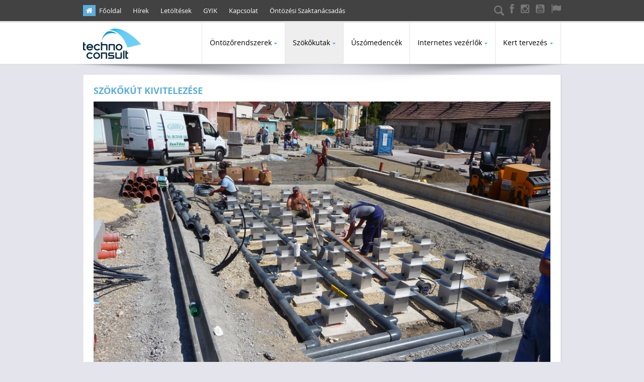

--- FILE ---
content_type: text/html; charset=utf-8
request_url: https://technoconsult.hu/szokokut-kivitelezese
body_size: 22553
content:
<!DOCTYPE html PUBLIC "-//W3C//DTD XHTML+RDFa 1.0//EN"
    "http://www.w3.org/MarkUp/DTD/xhtml-rdfa-1.dtd">
<html xmlns="http://www.w3.org/1999/xhtml" xml:lang="hu" version="XHTML+RDFa 1.0" dir="ltr"
  xmlns:content="http://purl.org/rss/1.0/modules/content/"
  xmlns:dc="http://purl.org/dc/terms/"
  xmlns:foaf="http://xmlns.com/foaf/0.1/"
  xmlns:rdfs="http://www.w3.org/2000/01/rdf-schema#"
  xmlns:sioc="http://rdfs.org/sioc/ns#"
  xmlns:sioct="http://rdfs.org/sioc/types#"
  xmlns:skos="http://www.w3.org/2004/02/skos/core#"
  xmlns:xsd="http://www.w3.org/2001/XMLSchema#">

    <head profile="http://www.w3.org/1999/xhtml/vocab">
        <meta http-equiv="Content-Type" content="text/html; charset=utf-8" />
<meta name="viewport" content="width=device-width, initial-scale=1, maximum-scale=1" />
<meta name="description" content="Szökőkutak kivitelezése során alkalmazott anyagok és technológiák alapvetően befolyásolják a vízjáték szépségét valamint az egész építmény élettartamát. Peter Micha, a világ egyik legnagyobb szökőkút szakértőjének véleménye szerint egy szökőkút minőségét az átadás után öt ével lehet igazán megmondani. Ezt a mi tapasztalatunk is megerősíti, hisz számos olyan, más által" />
<meta name="generator" content="Drupal 7 (https://www.drupal.org)" />
<link rel="canonical" href="https://technoconsult.hu/szokokut-kivitelezese" />
<link rel="shortlink" href="https://technoconsult.hu/node/108" />
<meta property="og:site_name" content="Technoconsult" />
<meta property="og:type" content="article" />
<meta property="og:url" content="https://technoconsult.hu/szokokut-kivitelezese" />
<meta property="og:title" content="Szökőkút kivitelezése" />
<meta property="og:description" content="Szökőkutak kivitelezése során alkalmazott anyagok és technológiák alapvetően befolyásolják a vízjáték szépségét valamint az egész építmény élettartamát. Peter Micha, a világ egyik legnagyobb szökőkút szakértőjének véleménye szerint egy szökőkút minőségét az átadás után öt ével lehet igazán megmondani. Ezt a mi tapasztalatunk is megerősíti, hisz számos olyan, más által kivitelezett szökőkútról tudunk, melyeket átadásuk után 1-2 évvel véglegesen lezártak. Egyes ilyen medencékbe földet és virágokat tettek, mások pedig rekonstrukcióra szorultak." />
<meta property="og:updated_time" content="2016-11-14T16:42:01+01:00" />
<meta property="article:published_time" content="2015-03-14T22:50:24+01:00" />
<meta property="article:modified_time" content="2016-11-14T16:42:01+01:00" />
        <title>Szökőkút kivitelezése | Technoconsult</title>
        <link type="text/css" rel="stylesheet" href="https://technoconsult.hu/sites/default/files/css/css_xE-rWrJf-fncB6ztZfd2huxqgxu4WO-qwma6Xer30m4.css" media="all" />
<link type="text/css" rel="stylesheet" href="https://technoconsult.hu/sites/default/files/css/css_14HBIzcsx3ax_qu_PIXRf22w79IukcsKDQJhEbEzypI.css" media="all" />
<link type="text/css" rel="stylesheet" href="https://technoconsult.hu/sites/default/files/css/css_a4zTixBciAR13ms942VhvIQ8CZApgRVKsfaPsbn3IG8.css" media="all" />
<style type="text/css" media="all">
<!--/*--><![CDATA[/*><!--*/
#back-top{right:40px;}#back-top span#button{background-color:#CCCCCC;}#back-top span#button:hover{opacity:1;filter:alpha(opacity = 1);background-color:#777777;}

/*]]>*/-->
</style>
<link type="text/css" rel="stylesheet" href="https://technoconsult.hu/sites/default/files/css/css_Txa5NmWFQugz-bFRweB5YBZAFgdFUKd0uVg_osmFYCU.css" media="all" />
<style type="text/css" media="all">
<!--/*--><![CDATA[/*><!--*/
#block-block-31 .animated{-webkit-animation-duration:3.00s;-moz-animation-duration:3.00s;-o-animation-duration:3.00s;animation-duration:3.00s;}
#block-block-52 .animated{-webkit-animation-duration:3.00s;-moz-animation-duration:3.00s;-o-animation-duration:3.00s;animation-duration:3.00s;}

/*]]>*/-->
</style>
<link type="text/css" rel="stylesheet" href="https://technoconsult.hu/sites/default/files/css/css_XOmsgt-gMtW1mZkeOx2tw_k3RaVjQi0e6oGOjTZjKUU.css" media="all" />
<link type="text/css" rel="stylesheet" href="https://technoconsult.hu/sites/default/files/css/css_-fjAgAKELDLXz9QgViA1kB8iZBxrLT0v_ZPPoJGA0kE.css" media="all" />
<link type="text/css" rel="stylesheet" href="https://technoconsult.hu/sites/default/files/css/css_I1XJJC0OeVFLLqkBrRl--s9nqmfcS32AqEO1_Avc7DM.css" media="all" />
<link type="text/css" rel="stylesheet" href="https://fonts.googleapis.com/css?family=Open+Sans:600&amp;subset=latin-ext" media="all" />
        <script type="text/javascript" src="https://technoconsult.hu/sites/default/files/js/js_dYOGV15VEcvR5zyP3UKzyEH3a6wcYkaWkQCEZ8Wpd8c.js"></script>
<script type="text/javascript" src="https://technoconsult.hu/sites/default/files/js/js_xbHdnHZEmAarL05zWwysslKYcLen06fsV-OftTMkHqs.js"></script>
<script type="text/javascript" src="https://technoconsult.hu/sites/default/files/js/js_Kjlwo2h6KYa7Gq-0ojRNPzc2nimjPjR7In1cUc6r0I0.js"></script>
<script type="text/javascript">
<!--//--><![CDATA[//><!--
jQuery.extend(Drupal.settings, {"basePath":"\/","pathPrefix":"","ajaxPageState":{"theme":"corporate","theme_token":"5c_HKBddl2adRXJ1i6ivbG2IJVlQT8Qc95iK6Yfax2w","js":{"profiles\/wilson\/modules\/jquery_update\/replace\/jquery\/1.8\/jquery.min.js":1,"misc\/jquery-extend-3.4.0.js":1,"misc\/jquery.once.js":1,"misc\/drupal.js":1,"public:\/\/languages\/hu_EDlKM-E8ahsNIlSJK7h5vF1tLh5Zhvsb_SKDtUB8QSI.js":1,"sites\/all\/modules\/lightbox2\/js\/lightbox.js":1,"sites\/all\/modules\/scroll_to_top\/scroll_to_top.js":1,"sites\/all\/libraries\/isotope\/jquery.isotope.js":1,"sites\/all\/modules\/custom\/superhero_framework\/modules\/superhero_dropdown\/js\/superhero-dropdown.js":1,"sites\/all\/libraries\/stellar.js\/jquery.stellar.min.js":1,"sites\/all\/themes\/superhero\/js\/smoothscroll.js":1,"sites\/all\/themes\/superhero\/vendor\/bootstrap\/js\/bootstrap.min.js":1,"sites\/all\/themes\/superhero\/vendor\/jquery.appear.js":1,"sites\/all\/themes\/superhero\/js\/superhero.js":1,"sites\/all\/themes\/superhero\/js\/superhero-sticky.js":1,"sites\/all\/themes\/corporate\/js\/corporate.js":1},"css":{"modules\/system\/system.base.css":1,"modules\/system\/system.menus.css":1,"modules\/system\/system.messages.css":1,"modules\/system\/system.theme.css":1,"sites\/all\/modules\/scroll_to_top\/scroll_to_top.css":1,"sites\/all\/modules\/simplenews\/simplenews.css":1,"modules\/comment\/comment.css":1,"modules\/field\/theme\/field.css":1,"modules\/node\/node.css":1,"modules\/search\/search.css":1,"modules\/user\/user.css":1,"profiles\/wilson\/modules\/views\/css\/views.css":1,"sites\/all\/modules\/ckeditor\/css\/ckeditor.css":1,"profiles\/wilson\/modules\/ctools\/css\/ctools.css":1,"sites\/all\/modules\/lightbox2\/css\/lightbox.css":1,"0":1,"sites\/all\/libraries\/isotope\/jquery.isotope.css":1,"sites\/all\/modules\/custom\/superhero_framework\/modules\/superhero_dropdown\/css\/superhero-dropdown.css":1,"1":1,"2":1,"sites\/all\/modules\/custom\/superhero_framework\/modules\/superhero_block\/css\/block.css":1,"sites\/all\/themes\/superhero\/vendor\/bootstrap\/css\/bootstrap.min.css":1,"sites\/all\/themes\/superhero\/vendor\/bootstrap\/css\/bootstrap-theme.min.css":1,"sites\/all\/themes\/superhero\/vendor\/font-awesome\/css\/font-awesome.min.css":1,"sites\/all\/themes\/superhero\/vendor\/animate.css":1,"sites\/all\/themes\/superhero\/css\/main.css":1,"sites\/all\/themes\/corporate\/css\/style.css":1,"public:\/\/css\/corporate-theme-preset6.css":1,"sites\/default\/files\/fontyourface\/font.css":1,"https:\/\/fonts.googleapis.com\/css?family=Open+Sans:600\u0026subset=latin-ext":1}},"lightbox2":{"rtl":"0","file_path":"\/(\\w\\w\/)public:\/","default_image":"\/sites\/all\/modules\/lightbox2\/images\/brokenimage.jpg","border_size":10,"font_color":"000","box_color":"fff","top_position":"","overlay_opacity":"0.8","overlay_color":"000","disable_close_click":true,"resize_sequence":0,"resize_speed":400,"fade_in_speed":400,"slide_down_speed":600,"use_alt_layout":false,"disable_resize":false,"disable_zoom":false,"force_show_nav":false,"show_caption":true,"loop_items":false,"node_link_text":"K\u00e9p r\u00e9szleteinek megtekint\u00e9se","node_link_target":false,"image_count":"K\u00e9p !current \/ !total","video_count":"Vide\u00f3: !current \/ !total","page_count":"Oldal: !current \/ !total","lite_press_x_close":"\u003Ca href=\u0022#\u0022 onclick=\u0022hideLightbox(); return FALSE;\u0022\u003E\u003Ckbd\u003Ex\u003C\/kbd\u003E\u003C\/a\u003E a bez\u00e1r\u00e1shoz","download_link_text":"","enable_login":false,"enable_contact":false,"keys_close":"c x 27","keys_previous":"p 37","keys_next":"n 39","keys_zoom":"z","keys_play_pause":"32","display_image_size":"original","image_node_sizes":"()","trigger_lightbox_classes":"","trigger_lightbox_group_classes":"","trigger_slideshow_classes":"","trigger_lightframe_classes":"","trigger_lightframe_group_classes":"","custom_class_handler":0,"custom_trigger_classes":"","disable_for_gallery_lists":true,"disable_for_acidfree_gallery_lists":true,"enable_acidfree_videos":true,"slideshow_interval":5000,"slideshow_automatic_start":true,"slideshow_automatic_exit":true,"show_play_pause":true,"pause_on_next_click":false,"pause_on_previous_click":true,"loop_slides":false,"iframe_width":600,"iframe_height":400,"iframe_border":1,"enable_video":false,"useragent":"Mozilla\/5.0 (Macintosh; Intel Mac OS X 10_15_7) AppleWebKit\/537.36 (KHTML, like Gecko) Chrome\/131.0.0.0 Safari\/537.36; ClaudeBot\/1.0; +claudebot@anthropic.com)"},"scroll_to_top":{"label":"Fel"},"urlIsAjaxTrusted":{"\/szokokut-kivitelezese":true}});
//--><!]]>
</script>
        
<!-- Google tag (gtag.js) --> <script async src="https://www.googletagmanager.com/gtag/js?id=G-LBG3Y2SC3B"></script> <script> window.dataLayer = window.dataLayer || []; function gtag(){dataLayer.push(arguments);} gtag('js', new Date()); gtag('config', 'G-LBG3Y2SC3B'); </script>   

<!-- Meta Pixel Code -->
<script>
!function(f,b,e,v,n,t,s)
{if(f.fbq)return;n=f.fbq=function(){n.callMethod?
n.callMethod.apply(n,arguments):n.queue.push(arguments)};
if(!f._fbq)f._fbq=n;n.push=n;n.loaded=!0;n.version='2.0';
n.queue=[];t=b.createElement(e);t.async=!0;
t.src=v;s=b.getElementsByTagName(e)[0];
s.parentNode.insertBefore(t,s)}(window, document,'script',
'https://connect.facebook.net/en_US/fbevents.js');
fbq('init', '1497710097826455');
fbq('track', 'PageView');
</script>
<noscript><img height="1" width="1" style="display:none"
src="https://www.facebook.com/tr?id=1497710097826455&ev=PageView&noscript=1"
/></noscript>
<!-- End Meta Pixel Code -->


        
    </head>
    <body class="html not-front not-logged-in no-sidebars page-node page-node- page-node-108 node-type-page i18n-hu wide ltr" >
        <div class="body-innerwrapper">
            <div id="skip-link">
                <a href="#main-content" class="element-invisible element-focusable">Ugrás a tartalomra</a>
            </div>
                        <div  class="body">
   <section  id="section-top-panel" class="section section-top-panel" style="margin:0;padding:8px 0;background-color:#424242;">
		<div class="container">
		<div class="row">
			<div class="region region-toppanel-first col-sm-6 col-md-6 col-lg-6">
	<div id="block-menu-menu-menu-top" class="block block-menu menuTop">

    
  <div class="content">
    <ul class="menu"><li class="first leaf"><a href="/" title="">Főoldal</a></li>
<li class="leaf"><a href="/hirek" title="">Hírek</a></li>
<li class="leaf"><a href="/letoltesek" title="">Letöltések</a></li>
<li class="leaf"><a href="/gyik" title="">GYIK</a></li>
<li class="leaf"><a href="/contact" title="">Kapcsolat</a></li>
<li class="last leaf"><a href="https://technoconsult.hu/contact" title="Öntözés tervezési és kivitelezési szaktanácsokért keresse munkatársainkat.">Öntözési Szaktanácsadás</a></li>
</ul>  </div>
</div>
</div>
<div class="region region-toppanel-third col-sm-3 col-md-3 col-lg-3">
	<div id="block-block-53" class="block block-block hidden-xs superhero-block">
	
	<div class="block-contents " data-appear-animation="- Nincs -">
	  		  	
	  <div class="content">
	    <ul class="socialTops">
<li class="social-facebook"><a data-placement="bottom" href="https://www.facebook.com/profile.php?id=100093577391037" rel="tooltip" target="_blank" title="Facebook"><i class="fa fa-facebook"><span></span></i></a></li>
<li class="social-facebook"><a data-placement="bottom" href="https://www.instagram.com/technoconsult/" rel="tooltip" target="_blank" title="instagram"><i class="fa fa-instagram"><span></span></i></a></li>
<li class="social-youtube"><a data-placement="bottom" href="http://www.youtube.com/user/tconsult1" rel="tooltip" target="_blank" title="Youtube"><i class="fa fa-youtube-square"><span></span></i></a></li>
<li class="social-youtube"><a data-placement="bottom" href="http://en.technoconsult.hu" rel="tooltip" target="_blank" title="English version"><i class="fa fa-flag"><span></span></i></a></li>
</ul>
	  </div>
	</div>
	<div style="clear:both" class="clear-fix"></div>
</div>
</div>
<div class="region region-toppanel-second col-sm-3 col-md-3 col-lg-3">
	<div id="block-search-form" class="block block-search visible-lg visible-md">

    
  <div class="content">
    <form action="/szokokut-kivitelezese" method="post" id="search-block-form" accept-charset="UTF-8"><div><div class="container-inline">
      <h2 class="element-invisible">Keresés űrlap</h2>
    <div class="control-group form-type-textfield form-item-search-block-form form-item">
  <label class="element-invisible control-label" for="edit-search-block-form--2">Keresés </label>
<div class="controls"> <input title="A keresendő kifejezések megadása." type="text" id="edit-search-block-form--2" name="search_block_form" value="" size="15" maxlength="128" class="form-text" />
</div></div>
<div class="form-actions form-wrapper" id="edit-actions"><button class="btn btn-primary form-submit" id="edit-submit" name="op" value="Keresés" type="submit">Keresés</button>
</div><input type="hidden" name="form_build_id" value="form-3ZSUSBb2s4k1YsPHbFf6AUnq3Jrj6lCPA2bBbNRmR1M" />
<input type="hidden" name="form_id" value="search_block_form" />
</div>
</div></form>  </div>
</div>
</div>
		</div>
	</div>
</section><section  id="section-header" class="section section-header superhero-sticky" style="margin:0;padding:0;">
		<div class="container">
		<div class="row">
			<div class="region region-logo col-md-2 col-lg-2">
		<div class="site-logo clearfix">
		<a href="/" rel="home"><img src="https://technoconsult.hu/sites/default/files/tc60.png" id="logo"/></a>	</div>
		</div>
<div class="region region-menu col-md-10 col-lg-10">
         
	<div id="block-superhero-dropdown-superhero-dropdown-block" class="block block-superhero-dropdown superhero-block">
	
	<div class="block-contents " data-appear-animation="- Nincs -">
	  		  	
	  <div class="content">
	    <a data-target=".nav-collapse" data-toggle="collapse" href="#" class="superhero-mobile-menu-toggle .btn .btn-default">
    <i class="fa fa-align-justify"></i>
</a>
<div class="superhero-dropdown">
<ul class="menu"><li class="first expanded"><a href="/ontozorendszerek">Öntözőrendszerek</a><ul class="menu"><li class="first leaf"><a href="/ontozorendszerek/automata-ontozorendszer">Általános információk</a></li>
<li class="leaf"><a href="/kerti-ontozes">Kerti öntözés</a></li>
<li class="leaf"><a href="/park-ontozes">Park öntözés</a></li>
<li class="leaf"><a href="/sportpalyak-ontozese">Sportpályák öntözése</a></li>
<li class="last leaf"><a href="http://www.technoconsult.hu/ontozorendszerek/mezogazdasagi-ontozes" title="">Mezőgazdasági öntözés</a></li>
</ul></li>
<li class="expanded"><a href="/szokokutak" class="active">Szökőkutak</a><ul class="menu"><li class="first leaf"><a href="/referenciak" title="">Referenciák</a></li>
<li class="leaf"><a href="/szokokut-tervezese">Szökőkút tervezése</a></li>
<li class="leaf"><a href="/szokokut-kivitelezese" class="active">Szökőkút kivitelezése</a></li>
<li class="last leaf"><a href="/katalogus">Katalógus</a></li>
</ul></li>
<li class="leaf"><a href="/uszomedencek" title="Uszodagépészeti tervezés és kivitelezés">Úszómedencék</a></li>
<li class="expanded"><a href="/internetes-vezerlok">Internetes vezérlők</a><ul class="menu"><li class="first leaf"><a href="/rain-bird-lnk-wifi-bovito-modul" title="LNK bővítő modul">Rain Bird Okos öntözésvezérlő</a></li>
<li class="leaf"><a href="/hydrawise" title="Hydrawise internetes öntözésvezérlő">Hydrawise Okos öntözésvezérlő</a></li>
<li class="last leaf"><a href="/solem-tavoli-ontozesvezerlok" title="Solem Wifi és Bluetooth alapú öntözévezérlő">Solem Wifi öntözésvezérlő</a></li>
</ul></li>
<li class="last expanded"><a href="/kert-tervezes" title="">Kert tervezés</a><ul class="menu"><li class="first leaf"><a href="/kert-tervezes">Kert tervezés</a></li>
<li class="last leaf"><a href="/vilagitas">Kerti világítás</a></li>
</ul></li>
</ul></div>	  </div>
	</div>
	<div style="clear:both" class="clear-fix"></div>
</div>
</div>
		</div>
	</div>
</section><section  id="section-content" class="section section-content" style="margin:0;padding:0;">
		<div class="container">
		<div class="row">
			
<div class="region region-content col-xs-12 col-sm-12 col-md-12 col-lg-12">
	<div class="main-content-main">
		<a id="main-content"></a>
						<h1 class="title" id="page-title">Szökőkút kivitelezése</h1>
												<div id="block-system-main" class="block block-system">

    
  <div class="content">
    <div id="node-108" class="node node-page clearfix" about="/szokokut-kivitelezese" typeof="foaf:Document">

  
      <span property="dc:title" content="Szökőkút kivitelezése" class="rdf-meta element-hidden"></span><span property="sioc:num_replies" content="0" datatype="xsd:integer" class="rdf-meta element-hidden"></span>
  
  <div class="content">
    <div class="field field-name-body field-type-text-with-summary field-label-hidden">
    <div class="field-items">
          <div class="field-item even" property="content:encoded"><p><img alt="" src="/sites/default/files/04.jpg" /></p>
<p class="rtejustify"><strong>Szökőkutak kivitelezése</strong> során alkalmazott anyagok és technológiák alapvetően befolyásolják a vízjáték szépségét valamint az egész építmény élettartamát. Peter Micha, a világ egyik legnagyobb szökőkút szakértőjének véleménye szerint egy szökőkút minőségét az átadás után öt ével lehet igazán megmondani. Ezt a mi tapasztalatunk is megerősíti, hisz számos olyan, más által kivitelezett szökőkútról tudunk, melyeket átadásuk után 1-2 évvel véglegesen lezártak. Egyes ilyen medencékbe földet és virágokat tettek, mások pedig rekonstrukcióra szorultak.</p>
<p class="rtejustify">Hosszú élettartamú szökőkutak csak minőségi anyagokból és nagy szakértelemmel készíthetők.</p>
<p class="rtejustify">A Technoconsult Kft. kivitelezésében készülő szökőkutak <strong>minőségi anyagokból</strong> készülnek, hogy mind az esztétikai, mind pedig a hosszú élettartammal kapcsolatos igényeket kielégítse.</p>
</div>
      </div>
</div>
  </div>

  
  
</div>
  </div>
</div>
	</div>
</div>
		</div>
	</div>
</section><section  id="section-bottom2" class="section section-bottom2" style="margin:0;padding:0;">
		<div class="container">
		<div class="row">
			<div class="region region-bottom-fifth col-sm-4 col-md-4 col-lg-4">
	<div id="block-block-31" class="block block-block superhero-block">
	
	<div class="block-contents " data-appear-animation="fadeInUp">
	  		  <h3 class="block-title" >Kapcsolat</h2>
		  	
	  <div class="content">
	    <p>Technoconsult Vízgépészeti Kft.</p>
<p>2092 Budakeszi, Szürkebarát u.1.</p>
<p>Telefon: +36-23-458-140</p>
<p>Mobil: +36-70-329-6623</p>
<p><a href="mailto:info@technoconsult.hu">info@technoconsult.hu</a></p>
	  </div>
	</div>
	<div style="clear:both" class="clear-fix"></div>
</div>
<div id="block-block-77" class="block block-block superhero-block">
	
	<div class="block-contents " data-appear-animation="- Nincs -">
	  		  	
	  <div class="content">
	    <p></p>
<script>
<!--//--><![CDATA[// ><!--


var tc = jQuery('#block-views-latest-news-block-2 h3.block-title');
    tc.wrap('<a href="/hirek" />');

var esd = jQuery('.page-contact h1#page-title');
    esd.text('Kapcsolat');


//--><!]]>
</script>
	  </div>
	</div>
	<div style="clear:both" class="clear-fix"></div>
</div>
</div>
<div class="region region-bottom-fourth col-sm-4 col-md-4 col-lg-4">
	<div id="block-block-52" class="block block-block superhero-block">
	
	<div class="block-contents " data-appear-animation="fadeInUp">
	  		  <h3 class="block-title" >Hasznos linkek</h2>
		  	
	  <div class="content">
	    <ul class="menuTop">
<li><a href="/">Főoldal</a></li>
<li><a href="http://ontozesaruhaz.hu" target="_blank">Termékek</a></li>
<li><a href="/referenciak">Referenciák</a></li>
<li><a href="/letoltesek">Letöltések</a></li>
<li><a href="/gyik">GYIK</a></li>
<li><a href="/contact">Kapcsolat</a></li>
</ul>
	  </div>
	</div>
	<div style="clear:both" class="clear-fix"></div>
</div>
</div>
		</div>
	</div>
</section><section  id="section-footer" class="section section-footer" style="margin:0;padding:0;">
		<div class="container">
		<div class="row">
			<div class="region region-footer-first col-md-6 col-lg-6">
	<div id="block-block-13" class="block block-block superhero-block">
	
	<div class="block-contents " data-appear-animation="- Nincs -">
	  		  	
	  <div class="content">
	    <p>© 2022. Technoconsult Kft. | Minden jog fenntartva | Készítette: <a href="http://www.web4get.com">WEB4GET</a></p>
	  </div>
	</div>
	<div style="clear:both" class="clear-fix"></div>
</div>
</div>
<div class="region region-footer-second col-md-6 col-lg-6">
	<div id="block-views-last-updated-block" class="block block-views mail-support">

    
  <div class="content">
    <div class="view view-last-updated view-id-last_updated view-display-id-block view-dom-id-7bde88ef8ea7027bfc3890a78d4fc50d">
        
  
  
      <div class="view-content">
        <div class="views-row views-row-1 views-row-odd views-row-first views-row-last">
      
  <div class="views-field views-field-changed">    <span class="views-label views-label-changed">Frissítve:</span>    <span class="field-content">2024-08-04 11:23</span>  </div>  </div>
    </div>
  
  
  
  
  
  
</div>  </div>
</div>
</div>
		</div>
	</div>
</section></div>

             <div class="region region-page-bottom">
	</div>
        </div>
    </body>
</html>

--- FILE ---
content_type: text/css
request_url: https://technoconsult.hu/sites/default/files/css/css_I1XJJC0OeVFLLqkBrRl--s9nqmfcS32AqEO1_Avc7DM.css
body_size: 15530
content:
.clearfix{*zoom:1;}.clearfix:before,.clearfix:after{display:table;content:"";line-height:0;}.clearfix:after{clear:both;}.btn{display:inline-block;*display:inline;*zoom:1;padding:4px 14px;margin-bottom:0;font-size:14px;line-height:20px;*line-height:20px;text-align:center;vertical-align:middle;cursor:pointer;color:#333;text-shadow:0 1px 1px rgba(255,255,255,.75);background-image:-moz-linear-gradient(top,#fff,#e6e6e6);background-image:-webkit-gradient(linear,0 0,0 100%,from(#fff),to(#e6e6e6));background-image:-webkit-linear-gradient(top,#fff,#e6e6e6);background-image:-o-linear-gradient(top,#fff,#e6e6e6);background-image:linear-gradient(to bottom,#fff,#e6e6e6);background-repeat:repeat-x;filter:e(%("progid:DXImageTransform.Microsoft.gradient(startColorstr='%d',endColorstr='%d',GradientType=0)",argb($startColor),argb($endColor)));border-color:#e6e6e6 #e6e6e6 #bfbfbf;border-color:rgba(0,0,0,.1) rgba(0,0,0,.1) fadein(rgba(0,0,0,.1),15%);*background-color:#e6e6e6;filter:e(%("progid:DXImageTransform.Microsoft.gradient(enabled = false)"));border:1px solid #bbb;*border:0;border-bottom-color:#a2a2a2;-webkit-border-radius:4px;-moz-border-radius:4px;border-radius:4px;*margin-left:0.3em;-webkit-box-shadow:"inset 0 1px 0 rgba(255,255,255,.2),0 1px 2px rgba(0,0,0,.05)";-moz-box-shadow:"inset 0 1px 0 rgba(255,255,255,.2),0 1px 2px rgba(0,0,0,.05)";box-shadow:"inset 0 1px 0 rgba(255,255,255,.2),0 1px 2px rgba(0,0,0,.05)";}.btn:hover,.btn:active,.btn.active,.btn.disabled,.btn[disabled]{color:#333;background-color:#e6e6e6;*background-color:#d9d9d9;}.btn:active,.btn.active{background-color:#ccc e("\9");}.btn:first-child{*margin-left:0;}.btn:hover{color:#333;text-decoration:none;background-color:#e6e6e6;*background-color:#d9d9d9;background-position:0 -15px;-webkit-transition:background-position 0.1s linear;-moz-transition:background-position 0.1s linear;-o-transition:background-position 0.1s linear;transition:background-position 0.1s linear;}.btn:focus{outline:thin dotted #333;outline:5px auto -webkit-focus-ring-color;outline-offset:-2px;}.btn.active,.btn:active{background-color:#e6e6e6;background-color:#d9d9d9 e("\9");background-image:none;outline:0;-webkit-box-shadow:"inset 0 2px 4px rgba(0,0,0,.15),0 1px 2px rgba(0,0,0,.05)";-moz-box-shadow:"inset 0 2px 4px rgba(0,0,0,.15),0 1px 2px rgba(0,0,0,.05)";box-shadow:"inset 0 2px 4px rgba(0,0,0,.15),0 1px 2px rgba(0,0,0,.05)";}.btn.disabled,.btn[disabled]{cursor:default;background-color:#e6e6e6;background-image:none;opacity:0.65;filter:"alpha(opacity=${opacity})";-webkit-box-shadow:none;-moz-box-shadow:none;box-shadow:none;}.btn-large{padding:9px 14px;font-size:16px;line-height:normal;-webkit-border-radius:5px;-moz-border-radius:5px;border-radius:5px;}.btn-large [class^="icon-"]{margin-top:2px;}.btn-small{padding:3px 9px;font-size:12px;line-height:18px;}.btn-small [class^="icon-"]{margin-top:0;}.btn-mini{padding:2px 6px;font-size:11px;line-height:16px;}.btn-block{display:block;width:100%;padding-left:0;padding-right:0;-webkit-box-sizing:border-box;-moz-box-sizing:border-box;box-sizing:border-box;}.btn-block + .btn-block{margin-top:5px;}.btn-primary.active,.btn-warning.active,.btn-danger.active,.btn-success.active,.btn-info.active,.btn-inverse.active{color:rgba(255,255,255,.75);}.btn{border-color:#c5c5c5;border-color:rgba(0,0,0,.15) rgba(0,0,0,.15) rgba(0,0,0,.25);}.btn-primary{color:#fff;text-shadow:0 -1px 0 rgba(0,0,0,.25);background-image:-moz-linear-gradient(top,#5aaddd,#5a81dd);background-image:-webkit-gradient(linear,0 0,0 100%,from(#5aaddd),to(#5a81dd));background-image:-webkit-linear-gradient(top,#5aaddd,#5a81dd);background-image:-o-linear-gradient(top,#5aaddd,#5a81dd);background-image:linear-gradient(to bottom,#5aaddd,#5a81dd);background-repeat:repeat-x;filter:e(%("progid:DXImageTransform.Microsoft.gradient(startColorstr='%d',endColorstr='%d',GradientType=0)",argb($startColor),argb($endColor)));border-color:#5a81dd #5a81dd #2856c2;border-color:rgba(0,0,0,.1) rgba(0,0,0,.1) fadein(rgba(0,0,0,.1),15%);*background-color:#5a81dd;filter:e(%("progid:DXImageTransform.Microsoft.gradient(enabled = false)"));}.btn-primary:hover,.btn-primary:active,.btn-primary.active,.btn-primary.disabled,.btn-primary[disabled]{color:#fff;background-color:#5a81dd;*background-color:#4571d9;}.btn-primary:active,.btn-primary.active{background-color:#3061d4 e("\9");}.btn-warning{color:#fff;text-shadow:0 -1px 0 rgba(0,0,0,.25);background-image:-moz-linear-gradient(top,#fbb450,#f89406);background-image:-webkit-gradient(linear,0 0,0 100%,from(#fbb450),to(#f89406));background-image:-webkit-linear-gradient(top,#fbb450,#f89406);background-image:-o-linear-gradient(top,#fbb450,#f89406);background-image:linear-gradient(to bottom,#fbb450,#f89406);background-repeat:repeat-x;filter:e(%("progid:DXImageTransform.Microsoft.gradient(startColorstr='%d',endColorstr='%d',GradientType=0)",argb($startColor),argb($endColor)));border-color:#f89406 #f89406 #ad6704;border-color:rgba(0,0,0,.1) rgba(0,0,0,.1) fadein(rgba(0,0,0,.1),15%);*background-color:#f89406;filter:e(%("progid:DXImageTransform.Microsoft.gradient(enabled = false)"));}.btn-warning:hover,.btn-warning:active,.btn-warning.active,.btn-warning.disabled,.btn-warning[disabled]{color:#fff;background-color:#f89406;*background-color:#df8505;}.btn-warning:active,.btn-warning.active{background-color:#c67605 e("\9");}.btn-danger{color:#fff;text-shadow:0 -1px 0 rgba(0,0,0,.25);background-image:-moz-linear-gradient(top,#ee5f5b,#bd362f);background-image:-webkit-gradient(linear,0 0,0 100%,from(#ee5f5b),to(#bd362f));background-image:-webkit-linear-gradient(top,#ee5f5b,#bd362f);background-image:-o-linear-gradient(top,#ee5f5b,#bd362f);background-image:linear-gradient(to bottom,#ee5f5b,#bd362f);background-repeat:repeat-x;filter:e(%("progid:DXImageTransform.Microsoft.gradient(startColorstr='%d',endColorstr='%d',GradientType=0)",argb($startColor),argb($endColor)));border-color:#bd362f #bd362f #802420;border-color:rgba(0,0,0,.1) rgba(0,0,0,.1) fadein(rgba(0,0,0,.1),15%);*background-color:#bd362f;filter:e(%("progid:DXImageTransform.Microsoft.gradient(enabled = false)"));}.btn-danger:hover,.btn-danger:active,.btn-danger.active,.btn-danger.disabled,.btn-danger[disabled]{color:#fff;background-color:#bd362f;*background-color:#a9302a;}.btn-danger:active,.btn-danger.active{background-color:#942a25 e("\9");}.btn-success{color:#fff;text-shadow:0 -1px 0 rgba(0,0,0,.25);background-image:-moz-linear-gradient(top,#62c462,#51a351);background-image:-webkit-gradient(linear,0 0,0 100%,from(#62c462),to(#51a351));background-image:-webkit-linear-gradient(top,#62c462,#51a351);background-image:-o-linear-gradient(top,#62c462,#51a351);background-image:linear-gradient(to bottom,#62c462,#51a351);background-repeat:repeat-x;filter:e(%("progid:DXImageTransform.Microsoft.gradient(startColorstr='%d',endColorstr='%d',GradientType=0)",argb($startColor),argb($endColor)));border-color:#51a351 #51a351 #387038;border-color:rgba(0,0,0,.1) rgba(0,0,0,.1) fadein(rgba(0,0,0,.1),15%);*background-color:#51a351;filter:e(%("progid:DXImageTransform.Microsoft.gradient(enabled = false)"));}.btn-success:hover,.btn-success:active,.btn-success.active,.btn-success.disabled,.btn-success[disabled]{color:#fff;background-color:#51a351;*background-color:#499249;}.btn-success:active,.btn-success.active{background-color:#408140 e("\9");}.btn-info{color:#fff;text-shadow:0 -1px 0 rgba(0,0,0,.25);background-image:-moz-linear-gradient(top,#5bc0de,#2f96b4);background-image:-webkit-gradient(linear,0 0,0 100%,from(#5bc0de),to(#2f96b4));background-image:-webkit-linear-gradient(top,#5bc0de,#2f96b4);background-image:-o-linear-gradient(top,#5bc0de,#2f96b4);background-image:linear-gradient(to bottom,#5bc0de,#2f96b4);background-repeat:repeat-x;filter:e(%("progid:DXImageTransform.Microsoft.gradient(startColorstr='%d',endColorstr='%d',GradientType=0)",argb($startColor),argb($endColor)));border-color:#2f96b4 #2f96b4 #1f6377;border-color:rgba(0,0,0,.1) rgba(0,0,0,.1) fadein(rgba(0,0,0,.1),15%);*background-color:#2f96b4;filter:e(%("progid:DXImageTransform.Microsoft.gradient(enabled = false)"));}.btn-info:hover,.btn-info:active,.btn-info.active,.btn-info.disabled,.btn-info[disabled]{color:#fff;background-color:#2f96b4;*background-color:#2a85a0;}.btn-info:active,.btn-info.active{background-color:#24748c e("\9");}.btn-inverse{color:#fff;text-shadow:0 -1px 0 rgba(0,0,0,.25);background-image:-moz-linear-gradient(top,#444,#222);background-image:-webkit-gradient(linear,0 0,0 100%,from(#444),to(#222));background-image:-webkit-linear-gradient(top,#444,#222);background-image:-o-linear-gradient(top,#444,#222);background-image:linear-gradient(to bottom,#444,#222);background-repeat:repeat-x;filter:e(%("progid:DXImageTransform.Microsoft.gradient(startColorstr='%d',endColorstr='%d',GradientType=0)",argb($startColor),argb($endColor)));border-color:#222 #222 #000;border-color:rgba(0,0,0,.1) rgba(0,0,0,.1) fadein(rgba(0,0,0,.1),15%);*background-color:#222;filter:e(%("progid:DXImageTransform.Microsoft.gradient(enabled = false)"));}.btn-inverse:hover,.btn-inverse:active,.btn-inverse.active,.btn-inverse.disabled,.btn-inverse[disabled]{color:#fff;background-color:#222;*background-color:#151515;}.btn-inverse:active,.btn-inverse.active{background-color:#090909 e("\9");}button.btn,input[type="submit"].btn{*padding-top:3px;*padding-bottom:3px;}button.btn::-moz-focus-inner,input[type="submit"].btn::-moz-focus-inner{padding:0;border:0;}button.btn.btn-large,input[type="submit"].btn.btn-large{*padding-top:7px;*padding-bottom:7px;}button.btn.btn-small,input[type="submit"].btn.btn-small{*padding-top:3px;*padding-bottom:3px;}button.btn.btn-mini,input[type="submit"].btn.btn-mini{*padding-top:1px;*padding-bottom:1px;}.btn-link,.btn-link:active{background-color:transparent;background-image:none;-webkit-box-shadow:none;-moz-box-shadow:none;box-shadow:none;}.btn-link{border-color:transparent;cursor:pointer;color:#5aaddd;-webkit-border-radius:0;-moz-border-radius:0;border-radius:0;}.btn-link:hover{color:#288ac2;text-decoration:underline;background-color:transparent;}.btn-primary,button,input[type='submit'],input[type='button'],submit,a.jm-btn,#edit-submit,#edit-preview,.btn-primary:focus,button:focus,input[type="submit"]:focus,input[type="button"]:focus,submit:focus,a.jm-btn:focus,#edit-actions:focus #edit-submit:focus,#edit-actions:focus #edit-preview:focus{color:#fff;display:inline-block;font-family:'open_sansbold';font-size:15px;height:42px;line-height:42px;margin:0;padding:0px 20px;-webkit-border-radius:0px;-moz-border-radius:0px;border-radius:0px;-webkit-text-shadow:none;-moz-text-shadow:none;text-shadow:none;border:none;text-transform:uppercase;background:#5aaddd;outline:none;}.btn-primary:hover,button:hover,input[type='submit']:hover,input[type='button']:hover,submit:hover,a.jm-btn:hover,#edit-submit:hover,#edit-preview:hover{background:#84c2e6;}.styleBoxBlock,[class^="region-sidebar-"] .styleBoxBlock,.region-sidebar-first .styleBoxBlock{background:#fff !important;border:1px solid #ebebeb !important;-webkit-box-shadow:1px 1px 1px rgba(30,30,30,0.1) !important;-moz-box-shadow:1px 1px 1px rgba(30,30,30,0.1) !important;box-shadow:1px 1px 1px rgba(30,30,30,0.1) !important;padding:10px !important;margin-top:20px !important;}.style-gold h3.block-title{color:#fff !important;background:#5aaddd;font-size:16px !important;line-height:18px !important;padding:12px;}.style-title-bg h3.block-title{background:#5b5b5b;color:#fff !important;line-height:15px !important;font-size:16px !important;padding:12px;}.node-page h3.block-title,.fullTitlepage,.viewTeam .viewTeamInfo .team-name{color:#5aaddd;font-family:'open_sansbold';font-size:18px;font-weight:normal;line-height:23px;margin:0 0 10px;text-transform:uppercase;}.region .block,[class^="region-sidebar-"]{margin-top:20px;}#section-header .region .block,#section-feature .region .block{margin-top:0px;}#section-content [class^="region-sidebar-"] .block h3.block-title,#section-content [class*="region-sidebar-"] .block h3.block-title,#section-content .region-sidebar-first .block h3.block-title{background:#5b5b5b;color:#fff;font-size:16px !important;line-height:15px;padding:12px;font-family:'open_sansbold';font-size:18px;font-weight:normal;line-height:23px;margin:0 0 10px;text-transform:uppercase;}#section-content .region-sidebar-first .block{background:#fff;border:1px solid #ebebeb;-webkit-box-shadow:1px 1px 1px rgba(30,30,30,0.1);-moz-box-shadow:1px 1px 1px rgba(30,30,30,0.1);box-shadow:1px 1px 1px rgba(30,30,30,0.1);padding:10px;margin-top:20px;}.style-img img{border:1px solid #eaeaea;display:block;padding:5px;}.grey h3.block-title,.gold h3.block-title,.orange h3.block-title,.green h3.block-title,.darkgreen h3.block-title,.brightred h3.block-title,.deepred h3.block-title,.blue h3.block-title,.deepblue h3.block-title{color:#fff !important;font-size:16px !important;line-height:15px !important;padding:12px;}.grey ul,.gold ul,.orange ul,.green ul,.darkgreen ul,.brightred ul,.deepred ul,.blue ul,.deepblue ul{padding:0 0 0 20px;}.grey ul li,.gold ul li,.orange ul li,.green ul li,.darkgreen ul li,.brightred ul li,.deepred ul li,.blue ul li,.deepblue ul li{list-style:disc;}.grey h3.block-title{background:grey !important;}.gold h3.block-title{background:gold !important;}.orange h3.block-title{background:orange !important;}.green h3.block-title{background:green !important;}.darkgreen h3.block-title{background:darkgreen !important;}.brightred h3.block-title{background:#c03232 !important;}.deepred h3.block-title{background:#900101 !important;}.blue h3.block-title{background:blue !important;}.deepblue h3.block-title{background:#0c53b5 !important;}#block-system-main{margin:0px;}textarea,input[type="text"],input[type="password"],input[type="datetime"],input[type="datetime-local"],input[type="date"],input[type="month"],input[type="time"],input[type="week"],input[type="number"],input[type="email"],input[type="url"],input[type="search"],input[type="tel"],input[type="color"]{border:1px solid #ebebeb;-webkit-border-radius:0px;-moz-border-radius:0px;border-radius:0px;height:30px;line-height:28px;padding:0;text-indent:10px;}textarea{height:200px;}label{font-weight:normal;}input[type="checkbox"]{margin:0px;}textarea:focus,input[type="text"]:focus,input[type="password"]:focus,input[type="datetime"]:focus,input[type="datetime-local"]:focus,input[type="date"]:focus,input[type="month"]:focus,input[type="time"]:focus,input[type="week"]:focus,input[type="number"]:focus,input[type="email"]:focus,input[type="url"]:focus,input[type="search"]:focus,input[type="tel"]:focus,input[type="color"]:focus,.uneditable-input:focus,input:focus:invalid:focus,textarea:focus:invalid:focus,select:focus:invalid:focus{border:1px solid #5aaddd;}.remove-style-box{background:none !important;border:none !important;-webkit-box-shadow:none !important;-moz-box-shadow:none !important;box-shadow:none !important;}.sh-typo .row > h3{padding:0 15px;}.sh-dropcap{overflow:hidden;}.sh-dropcap:first-letter{color:#666;display:block;float:left;font-size:50px;line-height:40px;padding:4px 8px 0 0;}ul.arrow,ul.arrow-double,ul.tick,ul.cross,ul.star,ul.rss{list-style:none;padding:0;margin:0;}ul.arrow li::before,ul.arrow-double li::before,ul.tick li::before,ul.cross li::before,ul.star li::before,ul.rss li::before,ul.arrow li::after,ul.arrow-double li::after,ul.tick li::after,ul.cross li::after,ul.star li::after,ul.rss li::after{font-family:FontAwesome;font-size:11px;}.ltr ul.arrow li::before,.ltr ul.arrow-double li::before,.ltr ul.tick li::before,.ltr ul.cross li::before,.ltr ul.star li::before,.ltr ul.rss li::before{margin-right:5px;}.ltr ul.arrow li::before{content:"\f105";}.ltr ul.arrow-double li::before{content:"\f101";}.ltr ul.tick li::before{content:"\f00c";}.ltr ul.cross li::before{content:"\f00d";}.ltr ul.star li::before{content:"\f006";}.ltr ul.rss li::before{content:"\f09e";}.rtl ul.arrow li::after,.rtl ul.arrow-double li::after,.rtl ul.tick li::after,.rtl ul.cross li::after,.rtl ul.star li::after,.rtl ul.rss li::after{margin-left:5px;}.rtl ul.arrow li::after{content:"\f104";}.rtl ul.arrow-double li::after{content:"\f100";}.rtl ul.tick li::after{content:"\f00c";}.rtl ul.cross li::after{content:"\f00d";}.rtl ul.star li::after{content:"\f006";}.rtl ul.rss li::after{content:"\f09e";}img.pull-left,.pull-left > img{margin-right:15px;}img.pull-right,.pull-right > img{margin-left:15px;}.rtl{}.rtl img.pull-left,.rtl .pull-left > img{margin-left:15px;}.rtl img.pull-right,.rtl .pull-right > img{margin-right:15px;}.sh-blocknumber{position:relative;min-height:45px;}.sh-blocknumber span{font-weight:bold;width:48px;height:48px;line-height:48px;display:block;text-align:center;position:absolute;top:0;}.sh-blocknumber span.rounded{-webkit-border-radius:5px;-moz-border-radius:5px;border-radius:5px;}.sh-blocknumber span.circle{-webkit-border-radius:100%;-moz-border-radius:100%;border-radius:100%;}.ltr .sh-blocknumber{padding:5px 0 5px 60px;}.ltr .sh-blocknumber span{left:0;}.rtl{}.rtl .sh-blocknumber{padding:5px 60px 5px 0;}.rtl .sh-blocknumber span{right:0;}.sh-block{margin-bottom:20px;}.sh-block.rounded{-webkit-border-radius:5px;-moz-border-radius:5px;border-radius:5px;}.sh-bubble{position:relative;margin-bottom:40px;}.sh-bubble cite{display:block;height:30px;line-height:36px;position:absolute;bottom:-30px;}.sh-bubble cite span{content:' ';position:absolute;top:0;display:block;width:0;height:0;border-bottom-color:transparent !important;}.ltr .sh-bubble cite{left:15px;padding-left:40px;}.ltr .sh-bubble cite span{left:0;border-left-color:transparent !important;}.rtl .sh-bubble cite{right:15px;padding-right:40px;}.rtl .sh-bubble cite span{right:0;border-right-color:transparent !important;}.ltr [class^="icon-"].pull-left,.ltr [class*=" icon-"].pull-left{margin-right:0.3em;}.ltr [class^="icon-"].pull-right,.ltr [class*=" icon-"].pull-right{margin-left:0.3em;}.rtl [class^="icon-"].pull-left,.rtl [class*=" icon-"].pull-left{margin-left:0.3em;}.rtl [class^="icon-"].pull-right,.rtl [class*=" icon-"].pull-right{margin-right:0.3em;}.superhero-mobile-menu-toggle{background:#000;border:none;color:#fff;cursor:pointer;display:block;height:36px;margin:5px 10px;padding:8px;text-align:center;width:52px;}.superhero-mobile-menu-toggle:before{content:"\f039";font-family:FontAwesome;font-size:22px;color:#fff;}.superhero-mobile-menu-toggle:hover{background:#000;color:#fff;}@media (min-width:993px){.superhero-mobile-menu-toggle{display:none;}#section-header .site-logo{line-height:96px;padding:0;-webkit-transition:all 300ms ease 0s;-moz-transition:all 300ms ease 0s;-o-transition:all 300ms ease 0s;transition:all 300ms ease 0s;}#section-header .superhero-dropdown{float:right;margin:0px;}#section-header .superhero-dropdown > ul.menu > li{border-left:1px solid #e5e5e5;display:block;margin:0;padding:0;position:relative;-webkit-transition:all 200ms ease 0s;-moz-transition:all 200ms ease 0s;-o-transition:all 200ms ease 0s;transition:all 200ms ease 0s;}#section-header .superhero-dropdown > ul.menu > li.last{border-right:1px solid #e5e5e5;}#section-header .superhero-dropdown > ul.menu > li:hover{background:#eee;}#section-header .superhero-dropdown > ul.menu > li.expanded > a:after{content:"\f0d7";color:#5aaddd;font-family:FontAwesome;font-size:10px;margin-left:5px;}#section-header .superhero-dropdown > ul.menu > li.expanded > a.active{background:#eee;}#section-header .superhero-dropdown > ul.menu > li > a{color:#000;display:block;font-size:14px;margin:0;padding:0px 15px;line-height:80px;-webkit-transition:all 300ms ease 0s;-moz-transition:all 300ms ease 0s;-o-transition:all 300ms ease 0s;transition:all 300ms ease 0s;}#section-header .superhero-dropdown > ul.menu > li > a.active{background:#eee;}#section-header .superhero-dropdown > ul.menu > li.first a.active{background:none;}#section-header .superhero-dropdown > ul.menu > li ul.menu li{padding:0px;}#section-header .superhero-dropdown > ul.menu > li ul.menu li a{padding:10px;line-height:normal;color:#666;}#section-header .superhero-dropdown > ul.menu > li ul.menu li a.active{background:#f5f5f5;}#section-header .superhero-dropdown > ul.menu > li ul.menu li.expanded > a:after{content:"\f0da";font-family:FontAwesome;font-size:10px;color:#5aaddd;}#section-header.fixed .site-logo{line-height:72px;}#section-header.fixed .superhero-dropdown > ul.menu > li > a{line-height:72px;}body.rtl #section-header .superhero-dropdown{float:left;}body.rtl #section-header .superhero-dropdown > ul.menu > li{float:right !important;}body.rtl #section-header .superhero-dropdown > ul.menu > li.expanded > a:after{float:left;margin:0 5px 0 0;}body.rtl #section-header .superhero-dropdown > ul.menu > li.first{border-right:1px solid #e5e5e5;}body.rtl #section-header .superhero-dropdown > ul.menu > li.last{border-right:none;}body.rtl #section-header .superhero-dropdown > ul.menu > li ul.menu li.expanded > a:before{float:left;content:"\f0d9";font-family:FontAwesome;color:#5aaddd;}body.rtl #section-header .superhero-dropdown > ul.menu > li ul.menu li.expanded > a:after{content:"";}}@media (max-width:992px){.superhero-mobile-menu-toggle{display:block;}.superhero-mobile-menu-toggle i{display:none;}.rtl #section-header .superhero-mobile-menu-toggle{right:inherit;left:0;display:block;}.rtl #section-header .superhero-dropdown > ul.menu > li{width:100%;}.rtl #section-header .superhero-dropdown > ul.menu > li .menu-arrow{top:0;right:inherit;left:0;}.rtl #section-header .superhero-dropdown > ul.menu > li .fa-angle-right:before{content:"\f104";font-family:FontAwesome;}}body{font-weight:400;font-size:13px;color:#9a9a9a;background:#f1f1f1;line-height:25px;}body a{-webkit-transition:all 300ms linear 0s;-moz-transition:all 300ms linear 0s;-o-transition:all 300ms linear 0s;transition:all 300ms linear 0s;text-decoration:none;color:#5aaddd;outline:none;}body a:hover{-webkit-transition:all 300ms linear 0s;-moz-transition:all 300ms linear 0s;-o-transition:all 300ms linear 0s;transition:all 300ms linear 0s;color:#84c2e6;text-decoration:none;}body a:not(.btn){outline:none;text-decoration:none;}body img{-webkit-transition:all 300ms ease 0s;-moz-transition:all 300ms ease 0s;-o-transition:all 300ms ease 0s;transition:all 300ms ease 0s;height:auto;}body .caption.big_black_right{font-size:38px;line-height:51px;color:#222;}.body-innerwrapper{overflow:hidden;}h1,h2,h3,h4,h5,h6{font-family:'open_sansbold';font-weight:normal;}.divCenterBlock{position:absolute;left:0;right:0;top:0;bottom:0;margin:auto;height:50%;width:50%;}.style-readmore:before,.last-news-creative .views-field-nothing .readMore:before{content:"\f064";font-family:FontAwesome;color:#5aaddd;font-size:15px;color:#5aaddd;margin-right:5px;-webkit-transition:all 300ms ease 0s;-moz-transition:all 300ms ease 0s;-o-transition:all 300ms ease 0s;transition:all 300ms ease 0s;}.beforeRead,.view-blog .blogCatContent .itemBody-blog a.readMore:before,.jmCategoryBlogItem .blogCatContent .itemBody-blog a.readMore:before,.itemCatBlogLayout2 .article-body a.readMore:before{content:"\f064";color:#5b5b5b;font-family:FontAwesome;-webkit-transition:all 300ms ease 0s;-moz-transition:all 300ms ease 0s;-o-transition:all 300ms ease 0s;transition:all 300ms ease 0s;margin:0px 5px;}.centered{text-align:center;}.title-center .content h3{text-align:center !important;}.title-center h3.block-title{text-align:center !important;}.title-left .content h3{text-align:left !important;}.title-left h3.block-title{text-align:left !important;}.title-right .content h3{text-align:right !important;}.title-right h3.block-title{text-align:right !important;}.text-bold,h1.title,.view-latest-news .node-article > h2 a,.view-team .bx-wrapper .slide .views-field-title a,.sp-twitter .twitterSearchesNTweet .twitterSearchesNUser{font-family:'open_sansbold';text-transform:uppercase;font-weight:normal;}h1.title{line-height:23px;font-size:18px;color:#5aaddd;margin:0px 0 10px;}.fontnormal{font-weight:normal;}ul,li{list-style:none;margin:0px;line-height:20px;}.nopadding{padding:0 !important;}.nopadding-block{padding:0 !important;}.nopaddingtop{padding-top:0px !important;}.nomargin{margin:0 !important;}.text-center,.style-gold h3.block-title,.style-title-bg h3.block-title,#section-content [class^="region-sidebar-"] .block h3.block-title,#section-content [class*="region-sidebar-"] .block h3.block-title,#section-content .region-sidebar-first .block h3.block-title,.grey h3.block-title,.gold h3.block-title,.orange h3.block-title,.green h3.block-title,.darkgreen h3.block-title,.brightred h3.block-title,.deepred h3.block-title,.blue h3.block-title,.deepblue h3.block-title,#section-user .content,.sh-recent-project h3.block-title,.sh-recent-project .view-header,.sh-recent-project .views-field-title,.sh-recent-project .views-field-superhero-portfolio-categories,.parallax .content,.pagination,#jm-pricingTables .jm-pricingItem,.view-team .bx-wrapper .slide,.viewTeam .viewTeamMeta .teamSocial .field-name-field-social-links,.viewTeam .viewTeamInfo,.viewTeam .viewTeamContent{text-align:center;}.text-center th,.style-gold h3.block-title th,.style-title-bg h3.block-title th,#section-content [class^="region-sidebar-"] .block h3.block-title th,#section-content [class*="region-sidebar-"] .block h3.block-title th,#section-content .region-sidebar-first .block h3.block-title th,.grey h3.block-title th,.gold h3.block-title th,.orange h3.block-title th,.green h3.block-title th,.darkgreen h3.block-title th,.brightred h3.block-title th,.deepred h3.block-title th,.blue h3.block-title th,.deepblue h3.block-title th,#section-user .content th,.sh-recent-project h3.block-title th,.sh-recent-project .view-header th,.sh-recent-project .views-field-title th,.sh-recent-project .views-field-superhero-portfolio-categories th,.parallax .content th,.pagination th,#jm-pricingTables .jm-pricingItem th,.view-team .bx-wrapper .slide th,.viewTeam .viewTeamMeta .teamSocial .field-name-field-social-links th,.viewTeam .viewTeamInfo th,.viewTeam .viewTeamContent th,.text-center tr,.style-gold h3.block-title tr,.style-title-bg h3.block-title tr,#section-content [class^="region-sidebar-"] .block h3.block-title tr,#section-content [class*="region-sidebar-"] .block h3.block-title tr,#section-content .region-sidebar-first .block h3.block-title tr,.grey h3.block-title tr,.gold h3.block-title tr,.orange h3.block-title tr,.green h3.block-title tr,.darkgreen h3.block-title tr,.brightred h3.block-title tr,.deepred h3.block-title tr,.blue h3.block-title tr,.deepblue h3.block-title tr,#section-user .content tr,.sh-recent-project h3.block-title tr,.sh-recent-project .view-header tr,.sh-recent-project .views-field-title tr,.sh-recent-project .views-field-superhero-portfolio-categories tr,.parallax .content tr,.pagination tr,#jm-pricingTables .jm-pricingItem tr,.view-team .bx-wrapper .slide tr,.viewTeam .viewTeamMeta .teamSocial .field-name-field-social-links tr,.viewTeam .viewTeamInfo tr,.viewTeam .viewTeamContent tr,.text-center td,.style-gold h3.block-title td,.style-title-bg h3.block-title td,#section-content [class^="region-sidebar-"] .block h3.block-title td,#section-content [class*="region-sidebar-"] .block h3.block-title td,#section-content .region-sidebar-first .block h3.block-title td,.grey h3.block-title td,.gold h3.block-title td,.orange h3.block-title td,.green h3.block-title td,.darkgreen h3.block-title td,.brightred h3.block-title td,.deepred h3.block-title td,.blue h3.block-title td,.deepblue h3.block-title td,#section-user .content td,.sh-recent-project h3.block-title td,.sh-recent-project .view-header td,.sh-recent-project .views-field-title td,.sh-recent-project .views-field-superhero-portfolio-categories td,.parallax .content td,.pagination td,#jm-pricingTables .jm-pricingItem td,.view-team .bx-wrapper .slide td,.viewTeam .viewTeamMeta .teamSocial .field-name-field-social-links td,.viewTeam .viewTeamInfo td,.viewTeam .viewTeamContent td{text-align:center;}.text-center .content p,.style-gold h3.block-title .content p,.style-title-bg h3.block-title .content p,#section-content [class^="region-sidebar-"] .block h3.block-title .content p,#section-content [class*="region-sidebar-"] .block h3.block-title .content p,#section-content .region-sidebar-first .block h3.block-title .content p,.grey h3.block-title .content p,.gold h3.block-title .content p,.orange h3.block-title .content p,.green h3.block-title .content p,.darkgreen h3.block-title .content p,.brightred h3.block-title .content p,.deepred h3.block-title .content p,.blue h3.block-title .content p,.deepblue h3.block-title .content p,#section-user .content .content p,.sh-recent-project h3.block-title .content p,.sh-recent-project .view-header .content p,.sh-recent-project .views-field-title .content p,.sh-recent-project .views-field-superhero-portfolio-categories .content p,.parallax .content .content p,.pagination .content p,#jm-pricingTables .jm-pricingItem .content p,.view-team .bx-wrapper .slide .content p,.viewTeam .viewTeamMeta .teamSocial .field-name-field-social-links .content p,.viewTeam .viewTeamInfo .content p,.viewTeam .viewTeamContent .content p,.text-center .content div,.style-gold h3.block-title .content div,.style-title-bg h3.block-title .content div,#section-content [class^="region-sidebar-"] .block h3.block-title .content div,#section-content [class*="region-sidebar-"] .block h3.block-title .content div,#section-content .region-sidebar-first .block h3.block-title .content div,.grey h3.block-title .content div,.gold h3.block-title .content div,.orange h3.block-title .content div,.green h3.block-title .content div,.darkgreen h3.block-title .content div,.brightred h3.block-title .content div,.deepred h3.block-title .content div,.blue h3.block-title .content div,.deepblue h3.block-title .content div,#section-user .content .content div,.sh-recent-project h3.block-title .content div,.sh-recent-project .view-header .content div,.sh-recent-project .views-field-title .content div,.sh-recent-project .views-field-superhero-portfolio-categories .content div,.parallax .content .content div,.pagination .content div,#jm-pricingTables .jm-pricingItem .content div,.view-team .bx-wrapper .slide .content div,.viewTeam .viewTeamMeta .teamSocial .field-name-field-social-links .content div,.viewTeam .viewTeamInfo .content div,.viewTeam .viewTeamContent .content div{text-align:center !important;}.text-left,.grey p,.gold p,.orange p,.green p,.darkgreen p,.brightred p,.deepred p,.blue p,.deepblue p,.grey ul,.gold ul,.orange ul,.green ul,.darkgreen ul,.brightred ul,.deepred ul,.blue ul,.deepblue ul,.view-latest-news .itemCatBlogLayout2 .article-body-text div.read-more,body #section-header .site-logo{text-align:left;}.text-left .content p,.grey p .content p,.gold p .content p,.orange p .content p,.green p .content p,.darkgreen p .content p,.brightred p .content p,.deepred p .content p,.blue p .content p,.deepblue p .content p,.grey ul .content p,.gold ul .content p,.orange ul .content p,.green ul .content p,.darkgreen ul .content p,.brightred ul .content p,.deepred ul .content p,.blue ul .content p,.deepblue ul .content p,.view-latest-news .itemCatBlogLayout2 .article-body-text div.read-more .content p,body #section-header .site-logo .content p,.text-left .content div,.grey p .content div,.gold p .content div,.orange p .content div,.green p .content div,.darkgreen p .content div,.brightred p .content div,.deepred p .content div,.blue p .content div,.deepblue p .content div,.grey ul .content div,.gold ul .content div,.orange ul .content div,.green ul .content div,.darkgreen ul .content div,.brightred ul .content div,.deepred ul .content div,.blue ul .content div,.deepblue ul .content div,.view-latest-news .itemCatBlogLayout2 .article-body-text div.read-more .content div,body #section-header .site-logo .content div{text-align:left !important;}.text-left label,.grey p label,.gold p label,.orange p label,.green p label,.darkgreen p label,.brightred p label,.deepred p label,.blue p label,.deepblue p label,.grey ul label,.gold ul label,.orange ul label,.green ul label,.darkgreen ul label,.brightred ul label,.deepred ul label,.blue ul label,.deepblue ul label,.view-latest-news .itemCatBlogLayout2 .article-body-text div.read-more label,body #section-header .site-logo label{text-align:left;}.text-right,.view-blog-categories .views-row a.btn-default,#section-footer .region-footer-second,#section-footer .region-footer-second p{text-align:right;}.text-right .content p,.view-blog-categories .views-row a.btn-default .content p,#section-footer .region-footer-second .content p,#section-footer .region-footer-second p .content p,.text-right .content div,.view-blog-categories .views-row a.btn-default .content div,#section-footer .region-footer-second .content div,#section-footer .region-footer-second p .content div{text-align:right !important;}.left,#section-header .superhero-dropdown > ul.menu > li,.view-blog-categories .views-row,.view-blog .blogCatInfo .itemMeta-blog span.itemCatIn b,.jmCategoryBlogItem .blogCatInfo .itemMeta-blog span.itemCatIn b,#jm-pricingTables .jm-pricingItem,.view-team.view-display-id-block_3 .views-row,.view-team-3colum .view-team .views-row,.view-team-4colum .view-team .views-row,.rtl .close,.rtl .shortcode-icon ul li i span{float:left;}.right,#section-header .superhero-dropdown > ul.menu > li ul.menu li.expanded > a:after,#section-top-panel #search-block-form input[type="text"],#section-top-panel .region-toppanel-second,#section-top-panel .region-toppanel-third,.rtl .check-list ul li:before,.rtl .breadcrumb a,.rtl [class^="region-sidebar-"] .view-blog-categories .views-row a:before,.rtl [class*="region-sidebar-"] .view-blog-categories .views-row a:before{float:right;}#section-top-panel #search-block-form{overflow:hidden;}#section-top-panel #search-block-form button[type="submit"]{display:none !important;}#section-top-panel #search-block-form .control-group{margin:0px;}#section-top-panel #search-block-form #edit-actions{display:none;}#section-top-panel #search-block-form input[type="text"]{background:url(https://technoconsult.hu/sites/all/themes/corporate/images/bg_search.png) no-repeat left 3px center transparent;border:none;width:24px;height:26px;text-indent:28px;}#section-top-panel #search-block-form input[type="text"]:hover{width:200px;background:url(https://technoconsult.hu/sites/all/themes/corporate/images/bg_search.png) no-repeat left 3px center #fff;-webkit-border-radius:3px;-moz-border-radius:3px;border-radius:3px;-webkit-transition:all 300ms ease 0s;-moz-transition:all 300ms ease 0s;-o-transition:all 300ms ease 0s;transition:all 300ms ease 0s;border:1px solid #fff;}#section-top-panel .region-toppanel-second,#section-top-panel .region-toppanel-third{padding:0;}#section-top-panel .region-toppanel-third{padding:0px 15px 0 0;}#section-top-panel .region-toppanel-third{width:auto !important;}#section-header{background:#fff;border-bottom:1px solid #e2e2e2;border-top:3px solid #e5e5e5;-webkit-box-shadow:0 1px 2px 0 #e2e2e2;-moz-box-shadow:0 1px 2px 0 #e2e2e2;box-shadow:0 1px 2px 0 #e2e2e2;-webkit-transition:height 5s ease 0s;-moz-transition:height 5s ease 0s;-o-transition:height 5s ease 0s;transition:height 5s ease 0s;width:100%;z-index:999;}#section-header .container{position:relative;z-index:999;}#section-header .container:after{background:url("https://technoconsult.hu/sites/all/themes/corporate/images/shadow-top.png") no-repeat center top rgba(0,0,0,0);bottom:-42px;content:"";display:block;height:42px;position:absolute;left:0;width:100%;z-index:-1;}#section-header .superhero-dropdown > ul > li > a,#section-header .site-logo{line-height:80px;}#section-header .superhero-dropdown > ul > li > a a,#section-header .site-logo a{color:#fff;line-height:80px;-webkit-transition:all 0.5s ease-in-out;-moz-transition:all 0.5s ease-in-out;-o-transition:all 0.5s ease-in-out;transition:all 0.5s ease-in-out;}#section-header.fixed-transition .superhero-dropdown > ul > li > a,#section-header.fixed-transition .site-logo a{line-height:60px;}#section-feature{clear:both;}#section-feature .content{overflow:hidden;}#section-feature .tparrows{background:rgba(0,0,0,0.6);-webkit-border-radius:100%;-moz-border-radius:100%;border-radius:100%;height:40px;width:40px;}#section-feature .tparrows:before{font-family:FontAwesome;font-size:34px;color:#fff;line-height:1.1;padding:12px;}#section-feature .tparrows:hover{background:rgba(0,0,0,0.9);}#section-feature .tp-leftarrow{left:20px !important;}#section-feature .tp-leftarrow:before{content:"\f104";}#section-feature .tp-rightarrow{right:20px !important;}#section-feature .tp-rightarrow:before{content:"\f105";padding:15px;}#section-feature .caption.large_text{font-size:23px !important;font-weight:bold !important;}#section-feature .caption.medium_text{text-shadow:0 2px 5px rgba(0,0,0,0.5) !important;}#section-top-panel .region .block{margin:0px;}.menuTop ul.menu{padding:0px;margin:0px;}.menuTop ul.menu li{display:inline-block;margin:0px;padding:0px;}.menuTop ul.menu li a{color:#fff !important;padding:0 10px;margin:3px 0;display:block;}.menuTop ul.menu li a:hover,.menuTop ul.menu li a.active{color:#5aaddd !important;}.menuTop ul.menu li a.active-trail.active{color:#fff !important;}.menuTop ul.menu li:first-child a{padding-left:0px;}.menuTop ul.menu li:first-child a:before{content:"\f015";font-family:FontAwesome;font-size:14px;padding:4px 6px;color:#fff;background:#5aaddd;margin-right:7px;}.socialTops{padding:0px;margin:0px;float:right;}.socialTops li{display:inline-block;margin-left:10px;}.socialTops li a{font-size:20px;padding-top:2px;color:#777 !important;}.socialTops li:hover a{color:#5aaddd !important;}#search-form #edit-advanced{margin-top:20px;}#section-user .content img{width:100%;-webkit-transition:all 300ms ease 0s;-moz-transition:all 300ms ease 0s;-o-transition:all 300ms ease 0s;transition:all 300ms ease 0s;}#section-user .content p,#section-user .content div{margin:0px;overflow:hidden;}#section-user .content h3{font-size:16px;text-transform:uppercase;color:#000;}#section-user .style-box-user h3{background:url("https://technoconsult.hu/sites/all/themes/corporate/images/bg_a1.gif") repeat rgba(0,0,0,0);color:#424242;display:block;font-family:'open_sansbold';font-size:15px;padding:10px;text-align:center;margin:0px;line-height:normal;font-weight:normal;text-transform:uppercase;}#section-user .style-box-user:hover img{transform:scale(1.15) rotate(4deg);-webkit-transform:scale(1.15) rotate(4deg);-moz-transform:scale(1.15) rotate(4deg);-ms-transform:scale(1.15) rotate(4deg);-o-transform:scale(1.15) rotate(4deg);}#section-user .style-box-user:hover [class^="icon-"]{-webkit-transform:scale(1);-moz-transform:scale(1);-ms-transform:scale(1);-o-transform:scale(1);transform:scale(1);color:#fff;-webkit-box-shadow:0 0 0 2px #5aaddd;-moz-box-shadow:0 0 0 2px #5aaddd;box-shadow:0 0 0 2px #5aaddd;}#section-user .style-box-user:hover [class^="icon-"]:after{background:#5aaddd;opacity:1;filter:"alpha(opacity=${opacity})";-webkit-transform:scale(0.85);-moz-transform:scale(0.85);-ms-transform:scale(0.85);-o-transform:scale(0.85);transform:scale(0.85);}#section-user .style-user-creative .content h3{margin:10px 0;}#section-user .style-user-creative .content p{color:#888;}#section-user .style-user-creative .content:hover img{transform:scale(1.15) rotate(4deg);-webkit-transform:scale(1.15) rotate(4deg);-moz-transform:scale(1.15) rotate(4deg);-ms-transform:scale(1.15) rotate(4deg);-o-transform:scale(1.15) rotate(4deg);}#section-user .style-user-creative .content:hover [class^="icon-"]{-webkit-transform:scale(1);-moz-transform:scale(1);-ms-transform:scale(1);-o-transform:scale(1);transform:scale(1);color:#fff;-webkit-box-shadow:0 0 0 2px #5aaddd;-moz-box-shadow:0 0 0 2px #5aaddd;box-shadow:0 0 0 2px #5aaddd;}#section-user .style-user-creative .content:hover [class^="icon-"]:after{background:#5aaddd;opacity:1;filter:"alpha(opacity=${opacity})";-webkit-transform:scale(0.85);-moz-transform:scale(0.85);-ms-transform:scale(0.85);-o-transform:scale(0.85);transform:scale(0.85);}#section-user .style-user-creative .box-image{position:relative;}#section-user .style-user-creative .box-image .box-icon{display:block;width:98px;height:98px;border-color:#5aaddd rgba(0,0,0,0) rgba(0,0,0,0) #5aaddd;border-style:solid;border-width:50px;left:0;position:absolute;top:0;z-index:10;}#section-user .style-user-creative .box-image .box-icon i{left:-30px;position:absolute;top:-30px;font-size:20px;color:#fff;}#section-user [class^="icon-"]{width:100px;height:100px;font-size:35px;color:#222;line-height:100px;display:inline-block;position:relative;background:#fff !important;-webkit-transition:all 300ms ease 0s;-moz-transition:all 300ms ease 0s;-o-transition:all 300ms ease 0s;transition:all 300ms ease 0s;-webkit-border-radius:50%;-moz-border-radius:50%;border-radius:50%;-webkit-box-shadow:0 0 0 2px #dcdcdc;-moz-box-shadow:0 0 0 2px #dcdcdc;box-shadow:0 0 0 2px #dcdcdc;margin:20px 0;}#section-user [class^="icon-"]:after{background:#fff;content:"";-webkit-transition:all 300ms ease 0s;-moz-transition:all 300ms ease 0s;-o-transition:all 300ms ease 0s;transition:all 300ms ease 0s;-webkit-transform:scale(1);-moz-transform:scale(1);-ms-transform:scale(1);-o-transform:scale(1);transform:scale(1);opacity:0;filter:"alpha(opacity=${opacity})";-webkit-border-radius:50%;-moz-border-radius:50%;border-radius:50%;-webkit-box-sizing:content-box;-moz-box-sizing:content-box;box-sizing:content-box;position:absolute;top:0;left:0;width:100%;height:100%;z-index:-1;}#section-user [class^="icon-"]:before{-webkit-transform:scale(1);-moz-transform:scale(1);-ms-transform:scale(1);-o-transform:scale(1);transform:scale(1);}#block-block-27 .content p:first-child{color:#000;}#section-content-top .region-content-top-1 .block{padding:20px !important;}#section-postcontent .region-postcontent-first .block-views,#section-team .region-postcontent-first .block-views{padding:20px !important;}#section-team{}#section-team .row{margin:0px;}body.home-creative2{background:#fff;}body.home-creative2 .region .block,body.home-creative2 [class^="region-sidebar-"],body.home-creative2 .region-sidebar-first,body.home-creative2 .style-box{border:none !important;-webkit-box-shadow:1px 1px 1px rgba(255,255,255,0) !important;-moz-box-shadow:1px 1px 1px rgba(255,255,255,0) !important;box-shadow:1px 1px 1px rgba(255,255,255,0) !important;}body.home-creative2 #section-feature .block-dexp-layerslider:before{background:url("https://technoconsult.hu/sites/all/themes/corporate/images/shadow-top.png") no-repeat center top / cover rgba(0,0,0,0);top:-2px;content:"";display:block;height:42px;position:absolute;left:0;width:100%;z-index:990;}body.home-creative2 #section-user .region .block{padding:0px !important;}body.home-creative2 #section-strapline{padding:40px 0 60px 0;}body.home-creative2 #section-postcontent{background:url(https://technoconsult.hu/sites/all/themes/corporate/images/bg-jm-bottom.jpg) repeat-x top center #f5f5f5;padding:0px;}body.home-creative2 #section-postcontent .container{background:url(https://technoconsult.hu/sites/all/themes/corporate/images/bg-jm-bottom-container.jpg) no-repeat center top rgba(0,0,0,0);}body.home-creative2 #section-postcontent #block-newsletter-newsletter-subscribe{background:transparent !important;overflow:hidden;padding:30px 70px;margin:0px;}body.home-creative2 #section-postcontent .prefix{float:left;width:33.33%;padding:0 30px 0 78px;background:url(https://technoconsult.hu/sites/all/themes/corporate/images/icon-fly.png) no-repeat center left rgba(0,0,0,0);color:#000;font-size:20px;}body.home-creative2 #section-postcontent #newsletter-subscribe-form{float:left;width:66.66%;margin-top:6px;}body.home-creative2 #section-postcontent #newsletter-subscribe-form .form-item-email{width:370px;float:left;margin:0px;}body.home-creative2 #section-postcontent #newsletter-subscribe-form #edit-email{border:1px solid #f0f0f0;border-radius:0;box-shadow:1px 1px 5px #ececec;color:#ccc;font-size:15px;height:42px;line-height:normal;margin:0;max-width:90%;line-height:42px;text-transform:uppercase;width:350px;}body.home-creative2 #section-postcontent #newsletter-subscribe-form #edit-newsletter-submit{color:#fff;display:block;font-family:'open_sansbold';font-size:15px;height:42px;line-height:42px;margin:0;padding:0px 20px;-webkit-border-radius:0px;-moz-border-radius:0px;border-radius:0px;-webkit-text-shadow:none;-moz-text-shadow:none;text-shadow:none;border:none;text-transform:uppercase;background:#5aaddd;outline:none;}body.home-creative2 #section-postcontent #newsletter-subscribe-form #edit-newsletter-submit:hover{background:#84c2e6;}body.home-creative2 #section-postcontent #newsletter-subscribe-form #subscribe{float:left;}body.home-creative2 #section-latest{padding:16px 0 50px;}body.home-creative2 #section-bottom{padding:17px 0 60px 0;}body.home-creative2 #section-bottom2{background:#333;color:#aaa;}body.home-creative2 #section-bottom2 .row{background:none;margin:inherit;}body.home-creative2 #section-bottom2 h3.block-title{color:#fff;padding:0px;border-bottom:none;}body.home-creative2 #section-bottom2 .region .block{margin:0;padding:20px 0px;}body.home-creative2 #section-bottom2 .region .block p{color:#aaa;}body.home-creative2 #section-bottom2 .region-bottom-fifth{padding-left:0px;}body.home-creative2 #section-footer{background:#222;color:#aaa;padding:20px 0 15px 0;}body.home-creative2 .webform-client-form #edit-submitted-name,body.home-creative2 .webform-client-form #edit-submitted-email{max-width:130px;}.last-news-creative h3.block-title{line-height:31.5px;margin:0 0 3px 0;font-size:20px;color:#000;}.last-news-creative .view-header p{line-height:1;margin-bottom:20px;}.last-news-creative .view-header p a{color:#9a9a9a;}.last-news-creative .view-header p a:hover{color:#5aaddd;}.last-news-creative .views-field-created{border-bottom:1px solid #e5e5e5;border-top:1px solid #e5e5e5;margin:12px 0;}.last-news-creative .views-field-title a{color:#000;font-size:14px;font-weight:normal;line-height:16.8px;font-family:open_sansregular;}.last-news-creative .views-field-nothing{margin-top:12px;}.last-news-creative .views-field-nothing .readMore{font-family:open_sansregular;font-size:15px;color:#5b5b5b;}.last-news-creative .views-field-nothing .readMore:hover{color:#5aaddd;}.last-news-creative .views-field-nothing .readMore:hover:before{color:#5b5b5b;}.last-news-creative .view-latest-news .bx-viewport{height:400px !important;}.sh-testimonial h3.block-title{color:#000;font-size:20px;line-height:31.5px;margin:0 0 3px 0;}.sh-testimonial .view-header p{line-height:1;margin-bottom:20px;}.sh-testimonial .views-field-body{margin-bottom:16px;}.sh-testimonial .views-field-body .field-content{background:#f5f5f5;padding:20px;position:relative;}.sh-testimonial .views-field-body .field-content:before{border-color:#f5f5f5 rgba(0,0,0,0) rgba(0,0,0,0);border-style:solid;border-width:25px;bottom:-40px;content:"";position:absolute;right:10px;}.sh-testimonial .views-field-field-image{width:30%;float:left;}.sh-testimonial .views-field-field-image img{width:54px;height:54px;-webkit-border-radius:100%;-moz-border-radius:100%;border-radius:100%;}.sh-testimonial .views-field-field-job-title{width:70%;float:left;}.sh-testimonial .views-field-field-job-title .field-content{padding-left:10px;}.sh-testimonial .views-field-field-job-title .field-content .client_name{color:#000;font-size:16px;font-family:'open_sansbold';font-weight:normal;}.sh-testimonial .views-field-field-job-title .field-content .client_site{display:none;}.pro-business-block{padding:0 15px;}.pro-business-block .content-block{padding:20px;background:#f5f5f5;border-left:5px solid #5aaddd;position:relative;}.pro-business-block .content-block:before{content:"\f0da";font-family:FontAwesome;color:#5aaddd;left:0;position:absolute;top:38%;}.pro-business-block .content-block h2{margin-top:0px;font-size:22px;color:#000;}#section-user .region .block,#section-content-top .region .block,#section-postcontent .region .block,#section-team .region .block,#section-bottom .region .block,#section-user [class^="region-sidebar-"],#section-content-top [class^="region-sidebar-"],#section-postcontent [class^="region-sidebar-"],#section-team [class^="region-sidebar-"],#section-bottom [class^="region-sidebar-"],#section-user .region-sidebar-first,#section-content-top .region-sidebar-first,#section-postcontent .region-sidebar-first,#section-team .region-sidebar-first,#section-bottom .region-sidebar-first,#section-user .style-box,#section-content-top .style-box,#section-postcontent .style-box,#section-team .style-box,#section-bottom .style-box{background:#fff;border:1px solid #ebebeb;-webkit-box-shadow:1px 1px 1px rgba(30,30,30,0.1);-moz-box-shadow:1px 1px 1px rgba(30,30,30,0.1);box-shadow:1px 1px 1px rgba(30,30,30,0.1);padding:10px;margin-top:20px;}.region .block img{max-width:100%;}#section-content .region-sidebar-second{overflow:hidden;}#section-content .region-sidebar-second .block{background:#fff;border:1px solid #ebebeb;-webkit-box-shadow:1px 1px 1px rgba(30,30,30,0.1);-moz-box-shadow:1px 1px 1px rgba(30,30,30,0.1);box-shadow:1px 1px 1px rgba(30,30,30,0.1);padding:10px;overflow:hidden;}.region .block-block > h3.block-title,.jm-last-news > h3.block-title,#section-team .block-views > h3.block-title,.block-contents > h3.block-title,.region .block-block > h2,.jm-last-news > h2,#section-team .block-views > h2,.block-contents > h2{font-family:'open_sansbold';font-weight:normal;text-transform:uppercase;color:#5aaddd;font-size:18px;line-height:23px;margin:0 0 10px;}.section-postcontent .jm-last-news h3.block-title,.section-postcontent .jm-last-news .block-contents h3.block-title{background:url("https://technoconsult.hu/sites/all/themes/corporate/images/bg_title1.gif") no-repeat left center rgba(0,0,0,0);padding:5px 0 5px 45px;}.meet-the-team{padding:20px !important;}.meet-the-team h3.block-title{background:url("https://technoconsult.hu/sites/all/themes/corporate/images/bg_title2.gif") no-repeat left center rgba(0,0,0,0);padding:5px 0 5px 60px;}.meet-the-team .field-content img{width:171px;height:171px;-webkit-border-radius:100%;-moz-border-radius:100%;border-radius:100%;}#section-header .region .block,#section-feature .region .block,#section-footer .region .block{margin-top:0px;}.sh-node-team .field-label{font-family:'open_sansbold';font-weight:normal;}.sh-node-team .field-name-field-image img{width:100%;}.sh-node-team .field-name-field-job-title{margin-bottom:15px;}.sh-node-team .field-name-field-social-links .field-item a:before{font-family:FontAwesome;color:#999;padding-right:6px;}.sh-node-team .field-name-field-social-links .field-item:nth-child(1) a:before{content:"\f082";}.sh-node-team .field-name-field-social-links .field-item:nth-child(2) a:before{content:"\f081";}.sh-node-team .field-name-field-social-links .field-item:nth-child(3) a:before{content:"\f16d";}.text-style-custom{padding:15px;position:relative;background:rgba(0,0,0,0.8);}.text-style-custom h3{font-size:24.5px;color:#5aaddd;margin:0 !important;}.sh-recent-project{position:relative;}.sh-recent-project h3.block-title{color:#595959;font-size:16px;font-family:'open_sansbold';font-weight:normal;line-height:23.2px;margin:0;text-transform:uppercase;}.sh-recent-project .bx-viewport{height:248px !important;}.sh-recent-project .slide{background:#fff;height:238px;}.sh-recent-project .slide:hover{border-bottom:1px solid #5aaddd;}.sh-recent-project .view-header{color:#595959;}.sh-recent-project .view-header p{margin-bottom:15px;}.sh-recent-project .views-field-superhero-portfolio-image{position:relative;}.sh-recent-project .views-field-superhero-portfolio-image .readMore{border-radius:50px;background:#fff;font-size:14px;font-weight:normal;height:40px;left:50%;line-height:40px;margin:-20px 0 0 -20px;opacity:0;position:absolute;text-align:center;top:50%;width:40px;z-index:500;font-size:0;-webkit-transform:rotate(-90deg);-moz-transform:rotate(-90deg);-ms-transform:rotate(-90deg);-o-transform:rotate(-90deg);transform:rotate(-90deg);-webkit-transition:all 300ms ease 0s;-moz-transition:all 300ms ease 0s;-o-transition:all 300ms ease 0s;transition:all 300ms ease 0s;}.sh-recent-project .views-field-superhero-portfolio-image .readMore:before{content:"\f064";font-family:FontAwesome;color:#5aaddd;font-size:18px;}.sh-recent-project .views-field-superhero-portfolio-image:hover .field-content:after{content:"";width:100%;height:100%;background:rgba(90,173,221,0.7);position:absolute;top:0;}.sh-recent-project .views-field-superhero-portfolio-image:hover .readMore{height:60px;width:60px;margin:-30px 0 0 -30px;line-height:60px;-webkit-transform:rotate(0deg);-moz-transform:rotate(0deg);-ms-transform:rotate(0deg);-o-transform:rotate(0deg);transform:rotate(0deg);opacity:1;}.sh-recent-project .views-field-superhero-portfolio-image:hover .readMore:before{font-size:22px !important;}.sh-recent-project .views-field-title a{font-family:open_sansregular;font-size:16px;font-weight:normal;margin:10px 0 2px 0;color:#000;display:block;}.sh-recent-project .views-field-superhero-portfolio-categories a{color:#999;font-family:open_sansregular;}.sh-recent-project .bx-prev,.sh-recent-project .bx-next{position:absolute !important;top:-35px !important;margin:0px;background:#ddd;-webkit-border-radius:3px;-moz-border-radius:3px;border-radius:3px;display:block;height:23px !important;outline:medium none;text-decoration:none;transition:all 0.2s ease 0s;width:23px !important;text-indent:0px !important;}.sh-recent-project .bx-prev:hover,.sh-recent-project .bx-next:hover{background:#5aaddd;}.sh-recent-project .bx-prev i,.sh-recent-project .bx-next i{color:#fff;display:block;font-size:22px;line-height:1;padding:0 7px;}.sh-recent-project .bx-prev{left:0;}.sh-recent-project .bx-next{right:0;}#section-latest{background:#f5f5f5;}#section-latest .row{margin:0;}[class^="region-sidebar-"] .view-blog-categories .views-row,[class*="region-sidebar-"] .view-blog-categories .views-row{width:100%;padding:0;}[class^="region-sidebar-"] .view-blog-categories .views-row a,[class*="region-sidebar-"] .view-blog-categories .views-row a{color:#9a9a9a;display:block;margin:0 0 5px 25px;}[class^="region-sidebar-"] .view-blog-categories .views-row a:before,[class*="region-sidebar-"] .view-blog-categories .views-row a:before{content:"\f054";font-family:FontAwesome;color:#5aaddd;padding-right:15px;}[class^="region-sidebar-"] .view-blog-categories .views-row a:hover,[class*="region-sidebar-"] .view-blog-categories .views-row a:hover{color:#5aaddd;}.check-list ul{margin:0 0 10px 25px;padding:0;}.check-list ul li{padding:7px 0 8px;}.check-list ul li a{color:#9a9a9a !important;}.check-list ul li:before{content:"\f054";font-family:FontAwesome;color:#5aaddd;padding-right:15px;}#user-login-form input[type="text"],#user-login-form input[type="password"]{max-width:200px;width:200px;}#user-login-form ul{padding:0px;margin-bottom:10px;}.view-latest-news .node-article{padding:0px;}.view-latest-news .user-picture,.view-latest-news .submitted,.view-latest-news .image-overlay{display:none;}.view-latest-news .node-article > h2{line-height:20px;margin:0 0 10px 0;}.view-latest-news .node-article > h2 a{font-size:14px;color:#424242;}.view-latest-news .field-items{overflow:hidden;}.view-latest-news .field-items a img{height:auto;}.view-latest-news .field-items a:hover img{transform:scale(1.15) rotate(4deg);-webkit-transform:scale(1.15) rotate(4deg);-moz-transform:scale(1.15) rotate(4deg);-ms-transform:scale(1.15) rotate(4deg);-o-transform:scale(1.15) rotate(4deg);}.view-latest-news .itemCatBlogLayout2 .article-image{padding:0px;border:none;}.view-latest-news .bx-viewport{height:340px !important;}.view-latest-news .itemCatBlogLayout2{border-bottom:none;}.view-latest-news .itemCatBlogLayout2 .article-info{display:none;}.view-latest-news .itemCatBlogLayout2 h2.TitleCatItem{margin:10px 0 0px !important;}.view-latest-news .itemCatBlogLayout2 h2.TitleCatItem a{color:#424242;font-size:14px;}.view-latest-news .itemCatBlogLayout2 h2.TitleCatItem a:hover{color:#5aaddd;}.parallax .content{font-size:18px;color:#fff;}.parallax .content h3{color:#fff;font-size:32px;font-family:'open_sanslight';}#section-content .region-content ul.nav-tabs{margin:20px 0;}#section-content #messages{width:100%;margin:0px;}#section-content .region-content{margin:0px;}#section-content .main-content-main{background:#fff;border:1px solid #ebebeb;-webkit-box-shadow:1px 1px 1px rgba(30,30,30,0.1);-moz-box-shadow:1px 1px 1px rgba(30,30,30,0.1);box-shadow:1px 1px 1px rgba(30,30,30,0.1);padding:20px;margin-top:20px;overflow:hidden;}.view-blog-categories .views-row{width:50%;padding:15px;}.view-blog-categories .views-row.view-categories-3column{width:33.33%;}.view-blog-categories .views-row.view-categories-4column{width:25%;}.view-blog-categories .views-row .field-content img{border:1px solid #eaeaea;display:block;padding:5px;}.view-blog-categories .views-row .field-content > h2{font-size:20px;margin:10px 0;position:relative;text-transform:uppercase;}.view-blog-categories .views-row .views-field-nothing{border-bottom:1px solid #eaeaea;padding-bottom:15px;}.view-blog-categories .views-row a.btn-default{background:none;border:none;padding:0px;display:block;color:#5aaddd;-webkit-transition:all 300ms ease 0s;-moz-transition:all 300ms ease 0s;-o-transition:all 300ms ease 0s;transition:all 300ms ease 0s;font-size:15px;font-family:'open_sansbold';outline:medium none;text-decoration:none;}.view-blog-categories .views-row a.btn-default:before{content:"\f064";color:#5b5b5b;font-family:FontAwesome;-webkit-transition:all 300ms ease 0s;-moz-transition:all 300ms ease 0s;-o-transition:all 300ms ease 0s;transition:all 300ms ease 0s;margin:0px 5px;}.view-blog-categories .views-row a.btn-default:hover{color:#5b5b5b;}.view-blog-categories .views-row a.btn-default:hover:before{color:#5aaddd;}.view-blog .views-row.views-row-even .itemMeta-blog span.itemCatDate,.jmCategoryBlogItem .views-row.views-row-even .itemMeta-blog span.itemCatDate{background:#828282;}.view-blog .views-row.views-row-even .itemMeta-blog span.itemCatDate:before,.jmCategoryBlogItem .views-row.views-row-even .itemMeta-blog span.itemCatDate:before{background:rgba(0,0,0,0) !important;border-color:rgba(255,255,255,0) rgba(255,255,255,0) rgba(255,255,255,0) #fff;border-image:none;border-style:solid;border-width:27px;content:"";height:0;left:0;line-height:0;position:absolute;top:0;width:0;}.view-blog .views-row.views-row-even .itemMeta-blog span.itemCatDate:after,.jmCategoryBlogItem .views-row.views-row-even .itemMeta-blog span.itemCatDate:after{background:rgba(0,0,0,0) !important;border-color:rgba(255,255,255,0) rgba(255,255,255,0) rgba(255,255,255,0) #828282;border-image:none;border-style:solid;border-width:27px;content:"";height:0;right:-54px;line-height:0;position:absolute;top:0;width:0;}.view-blog ul.links,.jmCategoryBlogItem ul.links{display:none;}.view-blog .blogCatInfo,.jmCategoryBlogItem .blogCatInfo{width:60%;}.view-blog .blogCatInfo .itemMeta-blog,.jmCategoryBlogItem .blogCatInfo .itemMeta-blog{width:40%;margin-top:15px;padding:55px 10px 0 0;position:relative;}.view-blog .blogCatInfo .itemMeta-blog span.itemCatDate,.jmCategoryBlogItem .blogCatInfo .itemMeta-blog span.itemCatDate{background:#5aaddd;color:#fff;display:block;font-family:'open_sansbold';font-size:22px;font-weight:normal;left:0;padding:14px 38px;position:absolute;text-transform:uppercase;top:0;width:226px;z-index:10;}.view-blog .blogCatInfo .itemMeta-blog span.itemCatDate:before,.jmCategoryBlogItem .blogCatInfo .itemMeta-blog span.itemCatDate:before{background:rgba(0,0,0,0) !important;border-color:rgba(255,255,255,0) rgba(255,255,255,0) rgba(255,255,255,0) #fff;border-image:none;border-style:solid;border-width:27px;content:"";height:0;left:0;line-height:0;position:absolute;top:0;width:0;}.view-blog .blogCatInfo .itemMeta-blog span.itemCatDate:after,.jmCategoryBlogItem .blogCatInfo .itemMeta-blog span.itemCatDate:after{background:rgba(0,0,0,0) !important;border-color:rgba(255,255,255,0) rgba(255,255,255,0) rgba(255,255,255,0) #5aaddd;border-image:none;border-style:solid;border-width:27px;content:"";height:0;right:-54px;line-height:0;position:absolute;top:0;width:0;}.view-blog .blogCatInfo .itemMeta-blog span.itemCatAuthor,.jmCategoryBlogItem .blogCatInfo .itemMeta-blog span.itemCatAuthor{background:url(https://technoconsult.hu/sites/all/themes/corporate/images/bg_icon_user.png) no-repeat left 11px rgba(0,0,0,0);margin-top:5px;}.view-blog .blogCatInfo .itemMeta-blog span.fcicon,.jmCategoryBlogItem .blogCatInfo .itemMeta-blog span.fcicon{border-bottom:1px solid #eaeaea;color:#9a9a9a;display:block;font-weight:normal;padding:5px 5px 5px 25px;}.view-blog .blogCatInfo .itemMeta-blog span.fcicon a,.jmCategoryBlogItem .blogCatInfo .itemMeta-blog span.fcicon a{color:#9a9a9a;}.view-blog .blogCatInfo .itemMeta-blog span.fcicon a:hover,.jmCategoryBlogItem .blogCatInfo .itemMeta-blog span.fcicon a:hover{color:#5aaddd;}.view-blog .blogCatInfo .itemMeta-blog span.itemCatIn,.jmCategoryBlogItem .blogCatInfo .itemMeta-blog span.itemCatIn{background:url(https://technoconsult.hu/sites/all/themes/corporate/images/bg_icon_cat.png) no-repeat 2px center rgba(0,0,0,0);}.view-blog .blogCatInfo .itemMeta-blog span.itemCatIn b,.jmCategoryBlogItem .blogCatInfo .itemMeta-blog span.itemCatIn b{font-family:'open_sansbold';font-weight:normal;padding-right:3px;}.view-blog .blogCatInfo .itemImg-blog,.jmCategoryBlogItem .blogCatInfo .itemImg-blog{width:60%;}.view-blog .blogCatInfo .itemImg-blog img,.jmCategoryBlogItem .blogCatInfo .itemImg-blog img{border:1px solid #eaeaea;padding:5px;}.view-blog .blogCatContent,.jmCategoryBlogItem .blogCatContent{width:40%;}.view-blog .blogCatContent .itemBody-blog,.jmCategoryBlogItem .blogCatContent .itemBody-blog{padding-left:20px;}.view-blog .blogCatContent .itemBody-blog h2.TitleCatItem,.jmCategoryBlogItem .blogCatContent .itemBody-blog h2.TitleCatItem{margin:0px 0 5px 0;font-size:19px;line-height:24px;text-transform:uppercase;font-weight:normal;}.view-blog .blogCatContent .itemBody-blog a.readMore,.jmCategoryBlogItem .blogCatContent .itemBody-blog a.readMore{font-family:'open_sansbold';font-size:15px;}.view-blog .blogCatContent .itemBody-blog a.readMore:hover,.jmCategoryBlogItem .blogCatContent .itemBody-blog a.readMore:hover{color:#5b5b5b;}.view-blog .blogCatContent .itemBody-blog a.readMore:hover:before,.jmCategoryBlogItem .blogCatContent .itemBody-blog a.readMore:hover:before{color:#5aaddd;}.node-article{padding:35px 30px;border-bottom:1px solid #eaeaea;}.pagination{width:100%;}.pagination li{display:inline-block;margin:10px;}.pagination li a{color:#5aaddd !important;text-transform:uppercase;border:1px solid #eaeaea;padding:10px 15px;background:#eaeaea;-webkit-border-radius:0px;-moz-border-radius:0px;border-radius:0px;}.pagination li.next a{-webkit-border-radius:0px;-moz-border-radius:0px;border-radius:0px;}.pagination li.active a,.pagination li:hover a{color:#fff !important;background:#8e8e8e !important;border:1px solid #eaeaea;-webkit-border-radius:0px;-moz-border-radius:0px;border-radius:0px;}.pagination li.active a:hover,.pagination li:hover a:hover{border:1px solid #eaeaea;}.itemCatBlogLayout2{padding:30px 0px;}.itemCatBlogLayout2 .article-info-image img{width:100%;}.itemCatBlogLayout2 .article-image{border:1px solid #ebebeb;display:block;padding:4px;position:relative;}.itemCatBlogLayout2 .article-body h2.TitleCatItem{margin:20px 0 5px 0;font-size:19px;line-height:24px;text-transform:uppercase;font-weight:normal;}.itemCatBlogLayout2 .article-body a.readMore{font-family:'open_sansbold';font-size:15px;}.itemCatBlogLayout2 .article-body a.readMore:hover{color:#5b5b5b;}.itemCatBlogLayout2 .article-body a.readMore:hover:before{color:#5aaddd;}.itemCatBlogLayout2 .article-body .article-info span.itemCatDate,.itemCatBlogLayout2 .article-body .article-info span.itemCategory,.itemCatBlogLayout2 .article-body .article-info span.itemCatAuthor{display:inline-block;margin-right:10px;}.itemCatBlogLayout2 .article-body .article-info span.itemCatDate i,.itemCatBlogLayout2 .article-body .article-info span.itemCategory i,.itemCatBlogLayout2 .article-body .article-info span.itemCatAuthor i{margin-right:5px;color:#848484;}.itemCatBlogLayout2 .article-body .article-info span.itemCategory{background:url("https://technoconsult.hu/sites/all/themes/corporate/images/bg_icon_cat.png") no-repeat 2px center rgba(0,0,0,0);padding-left:25px;}.itemCatBlogLayout2 .article-body .article-info a{color:#9a9a9a;}.itemCatBlogLayout2 .article-body .article-info a:hover{color:#5aaddd;}.itemCatBlogLayout2 .article-body .content{padding-top:5px;}.icon-latest-news-title{padding:20px !important;}.icon-latest-news-title h3.block-title{background:url("https://technoconsult.hu/sites/all/themes/corporate/images/bg_title1.gif") no-repeat left center rgba(0,0,0,0);padding:5px 0 5px 45px;margin-bottom:20px !important;}.image-overlay{display:block;height:100%;left:0;opacity:1;overflow:visible;position:absolute;top:0;-webkit-transition:all 0.5s ease-in-out 0s;-moz-transition:all 0.5s ease-in-out 0s;-o-transition:all 0.5s ease-in-out 0s;transition:all 0.5s ease-in-out 0s;width:100%;z-index:500;padding:4px;}.image-overlay .image-overlay-inside{border-color:#c3512f;color:#fff;height:100%;left:0;position:absolute;top:0;width:100%;}.image-overlay .image-overlay-inside:before{-webkit-border-radius:50px;-moz-border-radius:50px;border-radius:50px;color:#fff;content:"\f0c1";font-family:FontAwesome;font-size:14px;font-weight:normal;height:40px;left:50%;line-height:40px;margin:-20px 0 0 -20px;position:absolute;text-align:center;top:50%;width:40px;z-index:500;opacity:0;}.image-overlay .image-overlay-inside{border-color:#c3512f;color:#fff;height:100%;left:0;position:absolute;top:0;width:100%;}.image-overlay .image-overlay-inside i{-webkit-border-radius:50px;-moz-border-radius:50px;border-radius:50px;color:#fff;height:40px;left:50%;line-height:40px;margin:-20px 0 0 -20px;position:absolute;text-align:center;top:50%;width:40px;z-index:500;background:#5aaddd;-webkit-transform:rotate(-90deg);-moz-transform:rotate(-90deg);-ms-transform:rotate(-90deg);-o-transform:rotate(-90deg);transform:rotate(-90deg);opacity:0;}.image-overlay .image-overlay-hover{height:100%;width:100%;-webkit-transition:all 300ms ease 0s;-moz-transition:all 300ms ease 0s;-o-transition:all 300ms ease 0s;transition:all 300ms ease 0s;}.image-overlay:hover .image-overlay-hover{background:rgba(0,0,0,0.6);}.image-overlay:hover .image-overlay-hover .image-overlay-inside i{font-size:28px;margin:-40px 0px 0px -40px;height:80px;width:80px;line-height:80px;-webkit-transition:all 300ms ease 0s;-moz-transition:all 300ms ease 0s;-o-transition:all 300ms ease 0s;transition:all 300ms ease 0s;opacity:1;-webkit-transform:rotate(0deg);-moz-transform:rotate(0deg);-ms-transform:rotate(0deg);-o-transform:rotate(0deg);transform:rotate(0deg);}.node-type-article #page-title{display:none;}.node-article-details .itemViewHeader{margin-bottom:25px;overflow:hidden;height:53px;position:relative;}.node-article-details .field-name-field-image img{border:1px solid #eaeaea;display:block;margin:0 0 12px;padding:8px;width:100%;}.node-article-details span.itemViewDate{background:#5aaddd;color:#fff;display:block;font-family:'open_sansbold';font-size:22px;font-weight:normal;left:0;padding:14px 14px 14px 38px;position:absolute;text-transform:uppercase;top:0;width:226px;z-index:10;color:#fff;display:block;font-family:'open_sansbold';font-size:22px;font-weight:normal;padding:14px 14px 14px 38px;text-transform:uppercase;width:253px;z-index:10;}.node-article-details span.itemViewDate:before{background:rgba(0,0,0,0) !important;border-color:rgba(255,255,255,0) rgba(255,255,255,0) rgba(255,255,255,0) #fff;border-image:none;border-style:solid;border-width:27px;content:"";height:0;left:0;line-height:0;position:absolute;top:0;width:0;}.node-article-details span.itemViewDate:after{background:rgba(0,0,0,0) !important;border-color:rgba(255,255,255,0) rgba(255,255,255,0) rgba(255,255,255,0) #5aaddd;border-image:none;border-style:solid;border-width:27px;content:"";height:0;right:-54px;line-height:0;position:absolute;top:0;width:0;}.node-article-details span.itemViewAuthor{background:url("https://technoconsult.hu/sites/all/themes/corporate/images/bg_icon_user.png") no-repeat scroll left 11px rgba(0,0,0,0);}.node-article-details span.fcicon{border-bottom:1px solid #eaeaea;color:#9a9a9a;display:block;font-weight:normal;padding:5px 5px 5px 25px;}.node-article-details span.itemCatIn{background:url("https://technoconsult.hu/sites/all/themes/corporate/images/bg_icon_cat.png") no-repeat 2px center rgba(0,0,0,0);}.node-article-details span.itemCatIn a{color:#9a9a9a;}.node-article-details span.itemCatIn a:hover{color:#5aaddd;}.node-article-details h2.TitleCatItem{font-size:19px;font-weight:normal;line-height:24px;margin:0 0 5px;text-transform:uppercase;overflow:hidden;float:right;width:50%;padding:15px 0 0 30px;}.node-article-details .itemViewMeta{width:25%;}.node-article-details .itemViewContent{width:75%;padding-left:20px;}.node-article-details #comments h2.title,.node-article-details #comments a.permalink{font-family:'open_sanslight';font-weight:normal;}.node-article-details #comments h2.title{font-size:22px;}.node-article-details #comments a.permalink{font-size:18px;}.breadcrumb{color:#ccc;border:none;border-radius:0;background-color:#efeeee;-webkit-text-shadow:0 1px 0 #fff;-moz-text-shadow:0 1px 0 #fff;text-shadow:0 1px 0 #fff;font-family:'open_sansbold';padding:5px 10px;margin:0px;}.breadcrumb a:first-child:before{content:"\f015";font-family:FontAwesome;color:#ccc;font-size:18px;padding-right:5px;}#jm-pricingTables{margin:30px 0 60px 0;}#jm-pricingTables .jm-pricingItem{width:24.59%;border:1px solid #ebebeb;margin-right:-1px;background:#fff;}#jm-pricingTables .jm-pricingItem h3.jm-pricingTitle{color:#2a2b2c;font-size:13px;text-transform:uppercase;line-height:18px;border-bottom:1px solid #ebebeb;margin:0;padding:20px 0;}#jm-pricingTables .jm-pricingItem .jm-pricingPrice{position:relative;height:200px;background:#fdfdfd;}#jm-pricingTables .jm-pricingItem .jm-pricingPrice .jm-pricingBorderPrice{width:120px;height:120px;-webkit-border-radius:100%;-moz-border-radius:100%;border-radius:100%;background:#a0a0a0;color:#fff;}#jm-pricingTables .jm-pricingItem .jm-pricingPrice .jm-pricingBorderPrice span{display:block;}#jm-pricingTables .jm-pricingItem .jm-pricingPrice .jm-pricingBorderPrice .jm-price{font-size:36px;font-weight:bold;margin-bottom:10px;padding-top:25px;}#jm-pricingTables .jm-pricingItem .jm-pricingPrice .jm-pricingBorderPrice .jm-price strong{font-size:16px;vertical-align:super;}#jm-pricingTables .jm-pricingItem .jm-pricingPrice .jm-pricingBorderPrice .jm-perMonth{font-size:12px;}#jm-pricingTables .jm-pricingItem .jm-pricingPrice .jm-pricingBorderPrice .jm-perMonth:after{border-radius:100%;bottom:-22px;-webkit-box-shadow:0 58px 1px #dcdcdc;-moz-box-shadow:0 58px 1px #dcdcdc;box-shadow:0 58px 1px #dcdcdc;content:"";display:block;height:7px;left:0;margin:auto;position:absolute;right:0;top:0;width:62px;}#jm-pricingTables .jm-pricingItem ul.jm-pricingList{border-top:1px solid #ebebeb;border-bottom:1px solid #ebebeb;padding:0px;}#jm-pricingTables .jm-pricingItem ul.jm-pricingList li{color:#575757;font-size:12px;margin:0px 20px;padding:12px 0px;border-bottom:1px solid #ebebeb;}#jm-pricingTables .jm-pricingItem ul.jm-pricingList li:last-child{border-bottom:none;}#jm-pricingTables .jm-pricingItem .jm-pricingButton{padding:24px 0px;background:#fdfdfd;}#jm-pricingTables .jm-pricingFeature{position:relative;-webkit-transform:scale(1.1);-moz-transform:scale(1.1);-ms-transform:scale(1.1);-o-transform:scale(1.1);transform:scale(1.1);z-index:10;}#jm-pricingTables .jm-pricingFeature h3.jm-pricingTitle{font-size:18px;}#node-19 h2.title-block{color:#000;font-family:'open_sanslight';font-weight:normal;}.views-bx-slideshow .views-row{position:relative;}.views-bx-slideshow .views-row span.views-field-title{position:absolute;top:0;right:0;}.view-team .bx-controls .bx-pager,.view-team.view-display-id-block_2{display:none;}.view-team .bx-wrapper{margin:0px;}.view-team .bx-wrapper .bx-viewport{width:inherit !important;margin:20px 50px;height:187px;}.view-team .bx-wrapper .slide{position:relative;height:187px;margin-right:15.5px !important;width:187px !important;}.view-team .bx-wrapper .slide .views-field-field-image img{border:2px solid #ccc;-webkit-box-shadow:0 0 3px #ccc;-moz-box-shadow:0 0 3px #ccc;box-shadow:0 0 3px #ccc;width:100%;height:100%;}.view-team .bx-wrapper .slide .views-field-title{display:block;left:0;padding:35% 26%;position:absolute;width:100%;height:100%;-webkit-box-shadow:0 0 0 0px rgba(90,173,221,0.7) inset;-moz-box-shadow:0 0 0 0px rgba(90,173,221,0.7) inset;box-shadow:0 0 0 0px rgba(90,173,221,0.7) inset;-webkit-border-radius:100%;-moz-border-radius:100%;border-radius:100%;-webkit-transition:all 0.2s ease-in-out 0s;-moz-transition:all 0.2s ease-in-out 0s;-o-transition:all 0.2s ease-in-out 0s;transition:all 0.2s ease-in-out 0s;}.view-team .bx-wrapper .slide .views-field-title a{font-size:18px;color:#fff;opacity:0;display:block;-webkit-transform:scale(0);-moz-transform:scale(0);-ms-transform:scale(0);-o-transform:scale(0);transform:scale(0);}.view-team .bx-wrapper .slide .views-field-title a:hover{color:#000;}.view-team .bx-wrapper .slide .itemHover-bk{background:none repeat scroll 0 0 rgba(0,0,0,0.6);border-radius:100%;bottom:0;height:100%;left:0;overflow:hidden;position:absolute;right:0;top:0;width:100%;}.view-team .bx-wrapper .slide:hover .views-field-field-image img{border:2px solid #5aaddd;-webkit-box-shadow:0 0 3px #5aaddd;-moz-box-shadow:0 0 3px #5aaddd;box-shadow:0 0 3px #5aaddd;}.view-team .bx-wrapper .slide:hover .views-field-title{-webkit-box-shadow:inset 0 0 0 110px rgba(90,173,221,0.8);-moz-box-shadow:inset 0 0 0 110px rgba(90,173,221,0.8);box-shadow:inset 0 0 0 110px rgba(90,173,221,0.8);-webkit-border-radius:100%;-moz-border-radius:100%;border-radius:100%;}.view-team .bx-wrapper .slide:hover .views-field-title a{font-size:18px;opacity:1;-webkit-transform:scale(1);-moz-transform:scale(1);-ms-transform:scale(1);-o-transform:scale(1);transform:scale(1);}.view-team .bx-wrapper .bx-controls-direction a{cursor:pointer;display:block;height:50px;overflow:hidden;position:absolute;text-indent:-99px;top:75px;width:28px;background:url("https://technoconsult.hu/sites/all/themes/corporate/images/arrows.png") no-repeat rgba(0,0,0,0);}.view-team .bx-wrapper .bx-controls-direction a.bx-prev{left:0;}.view-team .bx-wrapper .bx-controls-direction a.bx-prev:hover{background-position:bottom left;}.view-team .bx-wrapper .bx-controls-direction a.bx-next{right:0;background-position:top right;}.view-team .bx-wrapper .bx-controls-direction a.bx-next:hover{background-position:bottom right;}.view-team.view-display-id-block_3 .views-row{width:50%;}#block-views-latest-news-block-1 h2.TitleCatItem,.icon-latest-news-title h2.TitleCatItem{text-transform:none;line-height:18px;}#block-views-latest-news-block-1 .view-latest-news,.icon-latest-news-title .view-latest-news{padding:0 20px;}#block-views-latest-news-block-1 .bx-controls-direction a,.icon-latest-news-title .bx-controls-direction a{cursor:pointer;display:block;height:50px;overflow:hidden;position:absolute;text-indent:-99px;top:45%;width:28px;background:url("https://technoconsult.hu/sites/all/themes/corporate/images/arrows.png") no-repeat rgba(0,0,0,0);}#block-views-latest-news-block-1 .bx-controls-direction a.bx-prev,.icon-latest-news-title .bx-controls-direction a.bx-prev{left:-25px;}#block-views-latest-news-block-1 .bx-controls-direction a.bx-prev:hover,.icon-latest-news-title .bx-controls-direction a.bx-prev:hover{background-position:bottom left;}#block-views-latest-news-block-1 .bx-controls-direction a.bx-next,.icon-latest-news-title .bx-controls-direction a.bx-next{right:-25px;background-position:top right;}#block-views-latest-news-block-1 .bx-controls-direction a.bx-next:hover,.icon-latest-news-title .bx-controls-direction a.bx-next:hover{background-position:bottom right;}.viewTeam{padding:20px;}.viewTeam .viewTeamMeta{position:relative;padding:4px;border:1px solid #ebebeb;}.viewTeam .viewTeamMeta .teamSocial{bottom:0;height:80%;left:0;line-height:100%;margin:auto;position:absolute;right:0;top:0;-webkit-transition:all 300ms ease-in-out 0s;-moz-transition:all 300ms ease-in-out 0s;-o-transition:all 300ms ease-in-out 0s;transition:all 300ms ease-in-out 0s;width:80%;background:rgba(255,255,255,0);}.viewTeam .viewTeamMeta .teamSocial .field-name-field-social-links{padding:40% 0;}.viewTeam .viewTeamMeta .teamSocial .field-item{display:inline-block;}.viewTeam .viewTeamMeta .teamSocial .field-item a{background:#5aaddd;-webkit-border-radius:100%;-moz-border-radius:100%;border-radius:100%;display:inline-block;height:36px;margin:5px;width:36px;font-size:0;line-height:1.8;opacity:0;position:relative;text-align:center;}.viewTeam .viewTeamMeta .teamSocial .field-item a:before{font-family:FontAwesome;color:#fff;font-size:18px;}.viewTeam .viewTeamMeta .teamSocial .field-item a:hover{background:#000;}.viewTeam .viewTeamMeta .teamSocial .field-item a:hover:before{color:#5aaddd;}.viewTeam .viewTeamMeta .teamSocial .field-item:nth-child(1) a:before{content:"\f09a";}.viewTeam .viewTeamMeta .teamSocial .field-item:nth-child(2) a:before{content:"\f099";}.viewTeam .viewTeamMeta .teamSocial .field-item:nth-child(3) a:before{content:"\f16d";}.viewTeam .viewTeamInfo{margin-top:30px;}.viewTeam .viewTeamInfo .team-name{color:#2a2b2c;}.viewTeam .viewTeamInfo .team-job{display:block;overflow:hidden;}.viewTeam .viewTeamInfo .team-job .field-item{font-style:italic;padding-bottom:10px;}.viewTeam:hover .viewTeamMeta .teamSocial{width:100%;height:100%;background:rgba(255,255,255,0.9);}.viewTeam:hover .viewTeamMeta .teamSocial .field-item a{opacity:1;}.viewTeam:hover .viewTeamInfo .team-name{color:#5aaddd;}.view-team-3colum .view-team .views-row{width:33.33%;}.view-team-4colum .view-team .views-row{width:25%;}#section-bottom iframe{width:100%;height:354px;}#section-bottom .region-bottom-first img{width:100%;}#comment-form #edit-subject{width:100%;max-width:310px;}#comment-form .fieldset-wrapper .filter-help{display:none;}#comment-form .fieldset-wrapper .form-type-select,#comment-form .fieldset-wrapper .filter-guidelines,#comment-form .fieldset-wrapper ul.tips{padding-left:0;}#comments .comment{border-bottom:1px solid #ebebeb;padding:20px 0px;}#comments .comment .user-picture{height:70px;width:70px;}#comments .comment .user-picture img{border:3px solid #ebebeb;-webkit-border-radius:100%;-moz-border-radius:100%;border-radius:100%;height:100%;width:100%;}#comments .comment h3{margin-top:0px;}#comments .comment h3 a.permalink{color:#222;}#comments .comment .submitted a.permalink{display:none;}#section-bottom2{padding:20px 0px;}#section-bottom2 .row{background:#424242;margin:0;}#section-bottom2 .region .block{padding:20px 30px;margin:0px;}#section-bottom2 .region .block p{margin:0px;color:#fff;}#section-bottom2 .block-contents h3.block-title,#section-bottom2 .region-bottom-third h3.block-title,#section-bottom2 .block-contents .block > h2,#section-bottom2 .region-bottom-third .block > h2,#section-bottom2 .block-contents > h2,#section-bottom2 .region-bottom-third > h2{border-bottom:1px solid #747474;margin-bottom:15px !important;padding:0 0 15px;color:#5aaddd;font-size:16px;}#section-bottom2 .region-bottom-third b{font-family:'open_sansbold';font-weight:normal;}#section-bottom2 .region-bottom-third #block-block-37 .content{padding-bottom:20px;}.twitterSearchesNTweet .content{padding:0px;}.sp-twitter .twitterSearchesNTweet .twitterSearchesNUser{text-transform:none;}.sp-twitter .twitterSearchesNTweet .twitterSearchesNTime,.sp-twitter .twitterSearchesNTweet .twitterSearchesNText{color:#fff;}#section-footer{background:#424242;padding-top:25px;padding-bottom:20px;color:#fff;}#section-footer a{color:#5aaddd;}#section-footer a:hover{color:#fff;}#section-footer p{margin:0px;}#section-footer .region-footer-second a{position:relative;padding-left:25px;}#section-footer .region-footer-second a:before{bottom:-4px;color:#fff;content:"\f0e0";font-family:FontAwesome;font-size:18px;padding-right:8px;position:absolute;left:0;}.form-actions{background:none repeat scroll 0 0 rgba(0,0,0,0);border:none;margin:0;padding:0;}.webform-client-form #webform-component-name{float:left;margin:0;width:50%;}.webform-client-form #edit-submitted-name,.webform-client-form #edit-submitted-email{max-width:105px;border:1px solid #ccc;-webkit-border-radius:3px;-moz-border-radius:3px;border-radius:3px;height:30px;line-height:28px;padding:0;text-indent:10px;}.webform-client-form label[for="edit-submitted-name"]{display:none;}.webform-client-form strong{font-family:'open_sansbold';font-weight:normal;}.sp-twitter{color:#fff;}#contact-site-form .form-type-checkbox label{margin:0px;padding-left:10px;}#contact-site-form #edit-copy{margin:7px 0 0;}.rtl{direction:rtl;}.rtl .text-left,.rtl .grey p,.grey .rtl p,.rtl .gold p,.gold .rtl p,.rtl .orange p,.orange .rtl p,.rtl .green p,.green .rtl p,.rtl .darkgreen p,.darkgreen .rtl p,.rtl .brightred p,.brightred .rtl p,.rtl .deepred p,.deepred .rtl p,.rtl .blue p,.blue .rtl p,.rtl .deepblue p,.deepblue .rtl p,.rtl .grey ul,.grey .rtl ul,.rtl .gold ul,.gold .rtl ul,.rtl .orange ul,.orange .rtl ul,.rtl .green ul,.green .rtl ul,.rtl .darkgreen ul,.darkgreen .rtl ul,.rtl .brightred ul,.brightred .rtl ul,.rtl .deepred ul,.deepred .rtl ul,.rtl .blue ul,.blue .rtl ul,.rtl .deepblue ul,.deepblue .rtl ul,.rtl .view-latest-news .itemCatBlogLayout2 .article-body-text div.read-more,.view-latest-news .itemCatBlogLayout2 .article-body-text .rtl div.read-more,.rtl body #section-header .site-logo,body #section-header .rtl .site-logo{text-align:left !important;}.rtl .text-right,.rtl .view-blog-categories .views-row a.btn-default,.view-blog-categories .views-row .rtl a.btn-default,.rtl #section-footer .region-footer-second,#section-footer .rtl .region-footer-second,.rtl #section-footer .region-footer-second p,#section-footer .region-footer-second .rtl p{text-align:right !important;}.rtl .left,.rtl #section-header .superhero-dropdown > ul.menu > li,#section-header .superhero-dropdown > ul.menu > .rtl li,.rtl .view-blog-categories .views-row,.view-blog-categories .rtl .views-row,.rtl .view-blog .blogCatInfo .itemMeta-blog span.itemCatIn b,.view-blog .blogCatInfo .itemMeta-blog span.itemCatIn .rtl b,.rtl .jmCategoryBlogItem .blogCatInfo .itemMeta-blog span.itemCatIn b,.jmCategoryBlogItem .blogCatInfo .itemMeta-blog span.itemCatIn .rtl b,.rtl #jm-pricingTables .jm-pricingItem,#jm-pricingTables .rtl .jm-pricingItem,.rtl .view-team.view-display-id-block_3 .views-row,.view-team.view-display-id-block_3 .rtl .views-row,.rtl .view-team-3colum .view-team .views-row,.view-team-3colum .view-team .rtl .views-row,.rtl .view-team-4colum .view-team .views-row,.view-team-4colum .view-team .rtl .views-row,.rtl .rtl .close,.rtl .rtl .close,.rtl .rtl .shortcode-icon ul li i span,.rtl .shortcode-icon ul li i .rtl span{float:left !important;}.rtl .right,.rtl #section-header .superhero-dropdown > ul.menu > li ul.menu li.expanded > a:after,#section-header .superhero-dropdown > ul.menu > li ul.menu li.expanded > .rtl a:after,.rtl #section-top-panel #search-block-form input[type="text"],#section-top-panel #search-block-form .rtl input[type="text"],.rtl #section-top-panel .region-toppanel-second,#section-top-panel .rtl .region-toppanel-second,.rtl #section-top-panel .region-toppanel-third,#section-top-panel .rtl .region-toppanel-third,.rtl .rtl .check-list ul li:before,.rtl .check-list ul .rtl li:before,.rtl .rtl .breadcrumb a,.rtl .breadcrumb .rtl a,.rtl .rtl [class^="region-sidebar-"] .view-blog-categories .views-row a:before,.rtl [class^="region-sidebar-"] .view-blog-categories .views-row .rtl a:before,.rtl .rtl [class*="region-sidebar-"] .view-blog-categories .views-row a:before,.rtl [class*="region-sidebar-"] .view-blog-categories .views-row .rtl a:before{float:right !important;}.rtl .check-list ul li:before{content:"\f053";padding-left:15px;}.rtl .menuTop ul.menu li:first-child a:before{content:"";padding:0px;margin:0px;}.rtl .menuTop ul.menu li:first-child a{padding:0px;}.rtl .menuTop ul.menu li:first-child a:after{content:"\f015";font-family:FontAwesome;font-size:14px;padding:4px 6px;color:#fff;background:#5aaddd;margin-left:7px;}.rtl .breadcrumb{overflow:hidden;}.rtl .breadcrumb a{padding-left:8px;}.rtl .breadcrumb a:first-child:before{content:"";}.rtl .breadcrumb a:first-child:after{content:"\f015";font-family:FontAwesome;font-size:18px;padding-left:5px;color:#ccc;}.rtl .view-latest-news{direction:ltr;}.rtl .view-latest-news .slide h2.TitleCatItem,.rtl .view-latest-news .slide .field-name-body,.rtl .view-latest-news .slide .read-more{text-align:right !important;}.rtl .icon-latest-news-title h3.block-title{padding:5px 45px 5px 0px;background:url("https://technoconsult.hu/sites/all/themes/corporate/images/bg_title1.gif") no-repeat right center rgba(0,0,0,0);}.rtl .section-postcontent .jm-last-news > h3.block-title,.rtl .section-postcontent .jm-last-news .block-contents > h3.block-title{background:url("https://technoconsult.hu/sites/all/themes/corporate/images/bg_title1.gif") no-repeat right center rgba(0,0,0,0);padding:5px 45px;}.rtl #section-team .meet-the-team > h3.title-block,.rtl #section-team .meet-the-team h3.block-title{background:url("https://technoconsult.hu/sites/all/themes/corporate/images/bg_title2.gif") no-repeat right center rgba(0,0,0,0);padding:5px 55px;}.rtl .view-team{direction:ltr;}.rtl #section-footer .region-footer-second a{padding:0px;}.rtl #section-footer .region-footer-second a:before{padding:0 0 0 8px;}.rtl #section-footer .region-footer-second p{text-align:left !important;}.rtl .webform-client-form strong{padding-left:5px;float:right;}.rtl #webform-component-description{overflow:hidden;}.rtl .view-blog .blogCatInfo .itemMeta-blog span.itemCatAuthor,.rtl .jmCategoryBlogItem .blogCatInfo .itemMeta-blog span.itemCatAuthor{background:url("https://technoconsult.hu/sites/all/themes/corporate/images/bg_icon_user.png") no-repeat right 11px rgba(0,0,0,0);padding:5px 25px 5px 0;}.rtl .view-blog .blogCatInfo .itemMeta-blog span.itemCatIn,.rtl .jmCategoryBlogItem .blogCatInfo .itemMeta-blog span.itemCatIn{background:url("https://technoconsult.hu/sites/all/themes/corporate/images/bg_icon_cat.png") no-repeat right center rgba(0,0,0,0);padding:5px 25px 5px 0;}.rtl .view-blog .blogCatInfo .itemMeta-blog span.itemCatIn b,.rtl .jmCategoryBlogItem .blogCatInfo .itemMeta-blog span.itemCatIn b{float:right !important;padding:0 0 0 5px;}.rtl .jmCategoryBlogItem .article-info .itemCatDate i,.rtl .jmCategoryBlogItem .article-info .itemCatAuthor i{padding-left:8px;}.rtl .jmCategoryBlogItem .article-info span.itemCategory{background:url("https://technoconsult.hu/sites/all/themes/corporate/images/bg_icon_cat.png") no-repeat right center rgba(0,0,0,0);padding:0 20px 0 0;}.rtl [class^="region-sidebar-"] .view-blog-categories .views-row a,.rtl [class*="region-sidebar-"] .view-blog-categories .views-row a{margin:0 25px 5px 0px;}.rtl [class^="region-sidebar-"] .view-blog-categories .views-row a:before,.rtl [class*="region-sidebar-"] .view-blog-categories .views-row a:before{content:"\f053";padding:0 0 0 15px;}.rtl .portfolio-text .field-label:before{float:right;padding:0 0 0 10px;}.rtl #mycarousel .carousel-caption{right:0;}.rtl #mycarousel a.left,.rtl #mycarousel #section-header .superhero-dropdown > ul.menu > a,#section-header .superhero-dropdown > ul.menu > .rtl #mycarousel a,.rtl #mycarousel .view-blog-categories a.views-row,.view-blog-categories .rtl #mycarousel a.views-row,.rtl #mycarousel .view-blog .blogCatInfo .itemMeta-blog span.itemCatIn a,.view-blog .blogCatInfo .itemMeta-blog span.itemCatIn .rtl #mycarousel a,.rtl #mycarousel .jmCategoryBlogItem .blogCatInfo .itemMeta-blog span.itemCatIn a,.jmCategoryBlogItem .blogCatInfo .itemMeta-blog span.itemCatIn .rtl #mycarousel a,.rtl #mycarousel #jm-pricingTables a.jm-pricingItem,#jm-pricingTables .rtl #mycarousel a.jm-pricingItem,.rtl #mycarousel .view-team.view-display-id-block_3 a.views-row,.view-team.view-display-id-block_3 .rtl #mycarousel a.views-row,.rtl #mycarousel .view-team-3colum .view-team a.views-row,.view-team-3colum .view-team .rtl #mycarousel a.views-row,.rtl #mycarousel .view-team-4colum .view-team a.views-row,.view-team-4colum .view-team .rtl #mycarousel a.views-row,.rtl #mycarousel a.close,.rtl #mycarousel a.close,.rtl #mycarousel .shortcode-icon ul li i a,.rtl .shortcode-icon ul li i #mycarousel a{left:10px;}.rtl #mycarousel a.right,.rtl #mycarousel #section-header .superhero-dropdown > ul.menu > li ul.menu li.expanded > a:after,#section-header .superhero-dropdown > ul.menu > li ul.menu li.expanded > .rtl #mycarousel a:after,.rtl #mycarousel #section-top-panel #search-block-form a[type="text"],#section-top-panel #search-block-form .rtl #mycarousel a[type="text"],.rtl #mycarousel #section-top-panel a.region-toppanel-second,#section-top-panel .rtl #mycarousel a.region-toppanel-second,.rtl #mycarousel #section-top-panel a.region-toppanel-third,#section-top-panel .rtl #mycarousel a.region-toppanel-third,.rtl #mycarousel .check-list ul a:before,.rtl .check-list ul #mycarousel a:before,.rtl #mycarousel .breadcrumb a,.rtl .breadcrumb #mycarousel a,.rtl #mycarousel [class^="region-sidebar-"] .view-blog-categories .views-row a:before,.rtl [class^="region-sidebar-"] .view-blog-categories .views-row #mycarousel a:before,.rtl #mycarousel [class*="region-sidebar-"] .view-blog-categories .views-row a:before,.rtl [class*="region-sidebar-"] .view-blog-categories .views-row #mycarousel a:before{right:10px;}.rtl .shortcode-icon ul li i span{padding-right:10px;}.rtl .body-innerwrapper #section-top-panel .container .region-toppanel-third,.rtl .body-innerwrapper #section-top-panel .container .region-toppanel-second{float:left !important;}.rtl .body-innerwrapper #section-top-panel .container .region-toppanel-third{padding:0px 0px 0 15px;}.rtl .socialTop li{margin:0 10px 0 0;}.rtl #section-top-panel #search-block-form{float:left;margin-left:10px;}.rtl #admin-menu{direction:ltr;}.portfolio-filters #filters{padding:0px;}.portfolio-filters #filters li a{color:#fff;display:inline-block;font-family:'open_sansbold';font-size:15px;height:42px;line-height:42px;margin:0;padding:0px 20px;-webkit-border-radius:0px;-moz-border-radius:0px;border-radius:0px;-webkit-text-shadow:none;-moz-text-shadow:none;text-shadow:none;border:none;text-transform:uppercase;background:#5aaddd;outline:none;}.portfolio-filters #filters li a.active,.portfolio-filters #filters li a:hover{background:#84c2e6;color:#288ac2;}.portfolio-container{padding:20px 0px;}.portfolio-container .portfolio-item{padding:5px;border:1px solid #ebebeb;}.itemImg{margin-bottom:20px;}.superhero-portfolio .element{margin-bottom:30px;}.portfolio-text h4{color:#333;font-size:16px;font-weight:normal;font-family:'open_sanslight';margin-top:0;text-transform:uppercase;}.portfolio-text h4:nth-child(2){margin-top:25px;}.portfolio-text .field-label{color:#333;font-weight:normal;}.portfolio-text .field-label:before{color:#5aaddd;content:"\f046";font-family:FontAwesome;font-size:13px;padding-right:10px;}.portfolio-text .field-item{padding-left:22px;}.portfolio-text .field-name-body .field-item{padding:0px;}.portfolio-text .field-name-body + h4{margin-top:25px;}.jm-portfolio .jm-portfolio-item{position:relative;}.jm-portfolio .jm-portfolio-img{position:relative;}.jm-portfolio .jm-portfolio-img .jm-portfolio-readmore{-webkit-transition:all 300ms ease 0s;-moz-transition:all 300ms ease 0s;-o-transition:all 300ms ease 0s;transition:all 300ms ease 0s;background:none;position:absolute;width:100%;height:100%;top:0;left:0;right:0;bottom:0;}.jm-portfolio .jm-portfolio-img .jm-portfolio-readmore .readMore{border-radius:50px;background:#fff;font-size:14px;font-weight:normal;height:40px;left:50%;line-height:40px;margin:-20px 0 0 -20px;opacity:0;position:absolute;text-align:center;top:50%;width:40px;z-index:500;font-size:0;-webkit-transform:rotate(-90deg);-moz-transform:rotate(-90deg);-ms-transform:rotate(-90deg);-o-transform:rotate(-90deg);transform:rotate(-90deg);-webkit-transition:all 300ms ease 0s;-moz-transition:all 300ms ease 0s;-o-transition:all 300ms ease 0s;transition:all 300ms ease 0s;}.jm-portfolio .jm-portfolio-img .jm-portfolio-readmore .readMore:before{content:"\f064";font-family:FontAwesome;color:#5aaddd;font-size:18px;}.jm-portfolio .jm-portfolio-img:hover .jm-portfolio-readmore{background:rgba(90,173,221,0.7);}.jm-portfolio .jm-portfolio-img:hover .jm-portfolio-readmore .readMore{height:60px;width:60px;margin:-30px 0 0 -30px;line-height:60px;-webkit-transform:rotate(0deg);-moz-transform:rotate(0deg);-ms-transform:rotate(0deg);-o-transform:rotate(0deg);transform:rotate(0deg);opacity:1;}.jm-portfolio .jm-portfolio-img:hover .jm-portfolio-readmore .readMore:before{font-size:22px !important;}.jm-portfolio .jm-portfolio-caption .jm-portfolio-title{display:block;margin:10px 0 2px;display:block;text-align:center;}.jm-portfolio .jm-portfolio-caption .jm-portfolio-title a{color:#000;font-family:open_sansregular;font-size:16px;font-weight:normal;}#sup-accordion .accordion-toggle{border:1px solid #e5e5e5;-webkit-border-radius:4px;-moz-border-radius:4px;border-radius:4px;margin-bottom:2px;}#sup-accordion .accordion-toggle h3{margin:0px;padding:3px 15px 8px 15px;line-height:normal;}#sup-accordion .accordion-toggle h3 i:before{content:"";}#sup-accordion .accordion-toggle h3 a{text-decoration:none;}#sup-accordion .accordion-toggle h3 span{font-family:'open_sansbold';font-weight:normal;font-size:13px;font-style:normal;}#sup-accordion .accordion-toggle.open h3{border-bottom:1px solid #e5e5e5;}#sup-accordion .accordion-toggle > div{padding:15px;}#spaccordion{}#spaccordion .panel-default > .panel-heading{background-color:#fff;}#spaccordion .panel-group .panel + .panel{margin-top:3px;}ul.nav-pills li.active a,ul.nav-pills li:hover a{background:#eee !important;color:#5aaddd;}ul.nav-pills li.active a:focus,ul.nav-pills li:hover a:focus{color:#5aaddd;}.shortcode-icon ul{padding:0;}.shortcode-icon ul li{padding:5px;}.shortcode-icon ul li:hover{background:#5aaddd;color:#fff;-webkit-border-radius:3px;-moz-border-radius:3px;border-radius:3px;font-size:15px;}.shortcode-icon ul li i{font-size:15px;}.shortcode-icon ul li i:before{padding-right:8px;}.shortcode-icon ul li i span{font-family:'open_sanslight';}#mycarousel .carousel-control{height:50px;width:50px;-webkit-border-radius:100%;-moz-border-radius:100%;border-radius:100%;top:45%;font-size:34px;padding:2px;}#mycarousel .carousel-control.left,#mycarousel #section-header .superhero-dropdown > ul.menu > li.carousel-control,#section-header .superhero-dropdown > ul.menu > #mycarousel li.carousel-control,#mycarousel .view-blog-categories .views-row.carousel-control,.view-blog-categories #mycarousel .views-row.carousel-control,#mycarousel .view-blog .blogCatInfo .itemMeta-blog span.itemCatIn b.carousel-control,.view-blog .blogCatInfo .itemMeta-blog span.itemCatIn #mycarousel b.carousel-control,#mycarousel .jmCategoryBlogItem .blogCatInfo .itemMeta-blog span.itemCatIn b.carousel-control,.jmCategoryBlogItem .blogCatInfo .itemMeta-blog span.itemCatIn #mycarousel b.carousel-control,#mycarousel #jm-pricingTables .jm-pricingItem.carousel-control,#jm-pricingTables #mycarousel .jm-pricingItem.carousel-control,#mycarousel .view-team.view-display-id-block_3 .views-row.carousel-control,.view-team.view-display-id-block_3 #mycarousel .views-row.carousel-control,#mycarousel .view-team-3colum .view-team .views-row.carousel-control,.view-team-3colum .view-team #mycarousel .views-row.carousel-control,#mycarousel .view-team-4colum .view-team .views-row.carousel-control,.view-team-4colum .view-team #mycarousel .views-row.carousel-control,#mycarousel .rtl .close.carousel-control,.rtl #mycarousel .close.carousel-control,#mycarousel .rtl .shortcode-icon ul li i span.carousel-control,.rtl .shortcode-icon ul li i #mycarousel span.carousel-control{left:10px;}#mycarousel .carousel-control.right,#mycarousel #section-header .superhero-dropdown > ul.menu > li ul.menu li.expanded > a:after.carousel-control,#section-header .superhero-dropdown > ul.menu > li ul.menu li.expanded > #mycarousel a:after.carousel-control,#mycarousel #section-top-panel #search-block-form input[type="text"].carousel-control,#section-top-panel #search-block-form #mycarousel input[type="text"].carousel-control,#mycarousel #section-top-panel .region-toppanel-second.carousel-control,#section-top-panel #mycarousel .region-toppanel-second.carousel-control,#mycarousel #section-top-panel .region-toppanel-third.carousel-control,#section-top-panel #mycarousel .region-toppanel-third.carousel-control,#mycarousel .rtl .check-list ul li:before.carousel-control,.rtl .check-list ul #mycarousel li:before.carousel-control,#mycarousel .rtl .breadcrumb a.carousel-control,.rtl .breadcrumb #mycarousel a.carousel-control,#mycarousel .rtl [class^="region-sidebar-"] .view-blog-categories .views-row a:before.carousel-control,.rtl [class^="region-sidebar-"] .view-blog-categories .views-row #mycarousel a:before.carousel-control,#mycarousel .rtl [class*="region-sidebar-"] .view-blog-categories .views-row a:before.carousel-control,.rtl [class*="region-sidebar-"] .view-blog-categories .views-row #mycarousel a:before.carousel-control{right:10px;}#mycarousel .carousel-control .glyphicon-chevron-left{left:5px;top:2px;}#mycarousel .carousel-control .glyphicon-chevron-right{right:5px;top:2px;}#mycarousel .carousel-caption{font-size:18px;left:0;padding:15px 0;right:20%;width:100%;}.node-page .field-name-body .carousel img{border:none;padding:0;}#row1,#row2,#row3{margin-bottom:30px;}#mycarousel .carousel-control{background:#fff;border:3px solid #5aaddd;}#mycarousel .carousel-caption{background:#5aaddd;color:#fff;}.getCode{}.getCode .content{background:#fafafa;border:1px solid #ebebeb;-webkit-border-radius:5px;-moz-border-radius:5px;border-radius:5px;padding:10px 20px;}.portfolio-filters #filters li{display:inline-block;}.gallery-filters #filters{padding:0px;}.gallery-filters #filters li{display:inline-block;}.gallery-filters #filters li a{background-image:-moz-linear-gradient(top,#e2e2e2,#dedede);background-image:-webkit-gradient(linear,0 0,0 100%,from(#e2e2e2),to(#dedede));background-image:-webkit-linear-gradient(top,#e2e2e2,#dedede);background-image:-o-linear-gradient(top,#e2e2e2,#dedede);background-image:linear-gradient(to bottom,#e2e2e2,#dedede);background-repeat:repeat-x;filter:e(%("progid:DXImageTransform.Microsoft.gradient(startColorstr='%d',endColorstr='%d',GradientType=0)",argb($startColor),argb($endColor)));border:1px solid #bdbdbd;border-radius:3px;color:#fff;cursor:pointer;display:inline-block;font-family:'open_sansbold';margin:0 3px !important;padding:1px 10px !important;color:#000;}.gallery-filters #filters li a.active,.gallery-filters #filters li a:hover{background-image:-moz-linear-gradient(top,#cce6f5,#5aaddd);background-image:-webkit-gradient(linear,0 0,0 100%,from(#cce6f5),to(#5aaddd));background-image:-webkit-linear-gradient(top,#cce6f5,#5aaddd);background-image:-o-linear-gradient(top,#cce6f5,#5aaddd);background-image:linear-gradient(to bottom,#cce6f5,#5aaddd);background-repeat:repeat-x;filter:e(%("progid:DXImageTransform.Microsoft.gradient(startColorstr='%d',endColorstr='%d',GradientType=0)",argb($startColor),argb($endColor)));border:1px solid #5aaddd;}.supperhero-gallery .superhero-gallery-item{margin-top:20px;}#mycarousel .carousel-control{right:10px !important;}.sh-typo h1,.sh-typo h2,.sh-typo h3,.sh-typo h4,.sh-typo h5,.sh-typo h6{font-family:'open_sanslight';font-weight:normal;line-height:1;padding:0;color:#333;}.sh-bubble cite{bottom:-30px;display:block;height:30px;line-height:36px;position:absolute;}.sh-bubble cite span{border-bottom-color:rgba(0,0,0,0) !important;content:" ";display:block;height:0;position:absolute;top:0;border-width:15px !important;}.ltr .sp-bubble cite{left:15px;padding-left:40px;}.ltr .sp-bubble cite span{border-left-color:rgba(0,0,0,0) !important;left:0;}body .row{margin-left:-15px;}body #section-feature .row{margin:0px;}body #section-feature .row .region{padding:0px;}@media (min-width:1200px){body .container,body .navbar-static-top .container,body .navbar-fixed-top .container,body .navbar-fixed-bottom .container{width:980px;}}@media (max-width:992px){body .superhero-mobile-menu-toggle{position:absolute;right:5px;top:-58px;}body #section-header .container{width:auto;}body #section-header .site-logo{padding:5px 0;}body #section-header .site-logo a{display:block;line-height:60px;}body #section-header .region-menu{width:100%;}body .superhero-dropdown{margin:0px !important;}body .superhero-dropdown > ul.menu > li{float:inherit !important;}body #section-footer p{text-align:center !important;}body .view-blog .blogCatInfo,body .jmCategoryBlogItem .blogCatInfo,body .view-blog .blogCatContent,body .jmCategoryBlogItem .blogCatContent{width:100%;}body .view-blog .blogCatInfo .itemMeta-blog,body .jmCategoryBlogItem .blogCatInfo .itemMeta-blog,body .view-blog .blogCatContent .itemMeta-blog,body .jmCategoryBlogItem .blogCatContent .itemMeta-blog,body .view-blog .blogCatInfo .itemImg-blog,body .jmCategoryBlogItem .blogCatInfo .itemImg-blog,body .view-blog .blogCatContent .itemImg-blog,body .jmCategoryBlogItem .blogCatContent .itemImg-blog{width:100%;margin-bottom:20px;}body .view-blog .blogCatInfo .itemBody-blog,body .jmCategoryBlogItem .blogCatInfo .itemBody-blog,body .view-blog .blogCatContent .itemBody-blog,body .jmCategoryBlogItem .blogCatContent .itemBody-blog{padding:0;}}@media (max-width:991px){body .superhero-mobile-menu-toggle{position:absolute;right:5px;top:-58px;}body.home-creative2 #section-postcontent .prefix{padding:0 25px 0 70px;}body.home-creative2 #section-postcontent #block-newsletter-newsletter-subscribe{padding:30px 0;}body.home-creative2 #section-postcontent #block-newsletter-newsletter-subscribe .form-item-email{width:330px;}body.home-creative2 #section-postcontent #block-newsletter-newsletter-subscribe .form-item-email .#edit-email{width:100%;}body #section-footer .mail-support .content p{text-align:center !important;}}@media (min-width:769px) and (max-width:992px){body .webform-client-form #webform-component-name{float:inherit;margin:0;width:100%;}}@media (max-width:768px){body #section-bottom2 .region .block{padding:20px 0px;}body .webform-client-form #webform-component-name{width:100%;margin-bottom:10px;}body .webform-client-form #edit-submitted-name,body .webform-client-form #edit-submitted-email{width:150px;}body .sh-testimonial .bx-viewport{height:auto;}body .sh-testimonial .views-field-field-image{float:left;width:40%;}body .sh-testimonial .views-field-field-job-title{float:left;width:60%;}}@media (min-width:768px){body.rtl .col-md-1,body.rtl .col-md-2,body.rtl .col-md-3,body.rtl .col-md-4,body.rtl .col-md-5,body.rtl .col-md-6,body.rtl .col-md-7,body.rtl .col-md-8,body.rtl .col-md-9,body.rtl .col-md-10,body.rtl .col-md-11,body.rtl .col-md-12{float:right;}}@media (max-width:767px){body #section-footer p{text-align:center !important;}body .portfolio-text{padding-top:20px;}body .region-content-top-2{width:100%;}body.rtl .col-md-1,body.rtl .col-md-2,body.rtl .col-md-3,body.rtl .col-md-4,body.rtl .col-md-5,body.rtl .col-md-6,body.rtl .col-md-7,body.rtl .col-md-8,body.rtl .col-md-9,body.rtl .col-md-10,body.rtl .col-md-11,body.rtl .col-md-12{float:inherit;}body.rtl #section-header .col-md-1,body.rtl #section-header .col-md-2,body.rtl #section-header .col-md-3,body.rtl #section-header .col-md-4,body.rtl #section-header .col-md-5,body.rtl #section-header .col-md-6,body.rtl #section-header .col-md-7,body.rtl #section-header .col-md-8,body.rtl #section-header .col-md-9,body.rtl #section-header .col-md-10,body.rtl #section-header .col-md-11,body.rtl #section-header .col-md-12{float:right;}body.home-creative2 #section-user .region .block{margin-top:30px;}}@media (max-width:640px){body .jmCategoryBlogItem a.readMore{display:block;margin-bottom:10px !important;}body .view-blog-categories .views-row{padding:0px;}body.home-creative2 #section-postcontent .prefix{width:100%;height:50px;line-height:50px;}body.home-creative2 #section-postcontent #newsletter-subscribe-form #edit-email{margin:10px 0px 15px 0;max-width:100%;}}@media (max-width:639px){body #section-content .view-blog-categories .views-row,body .node-article-details .itemViewMeta,body .node-article-details .itemViewContent{width:100%;}body .node-article{padding:0px;}body .node-article-details .itemViewContent{padding:0;margin-top:20px;}body .view-display-id-page_1 .views-row{margin-bottom:20px;}body .node-article-details{padding-top:20px;}}@media (max-width:480px){body #contact-site-form input[type="text"]{width:100%;}body .view-team.view-display-id-block_3 .views-row{width:100%;}body .viewTeam{padding:20px 0px;}body .node-article-details h2.TitleCatItem{width:100%;}body .node-article-details span.itemViewDate{margin-bottom:15px;}body .webform-client-form #webform-component-name{width:100%;margin-bottom:12px;}body .webform-client-form #webform-component-name #edit-submitted-name{max-width:200px;width:200px;}body .webform-client-form #webform-component-email #edit-submitted-email{max-width:200px;width:200px;}body .superhero-portfolio #filters li{margin-bottom:10px;}}@media (min-width:360px) and (max-width:640px){body #jm-pricingTables .jm-pricingItem{width:50%;margin:20px 0;}}@media (max-width:360px){body .node-article-details span.itemViewDate{margin-bottom:15px;}body .view-team .bx-wrapper .bx-viewport{margin:20px 35px;}body #jm-pricingTables .jm-pricingItem{width:100%;margin:20px 0;}body.home-creative2 #section-postcontent #newsletter-subscribe-form{width:100%;}body.home-creative2 #section-postcontent #block-newsletter-newsletter-subscribe .form-item-email{width:100%;}body.home-creative2 #section-postcontent .prefix{height:inherit;line-height:inherit;}}
h3{font-family:'Open Sans';font-style:normal;font-weight:600;}
